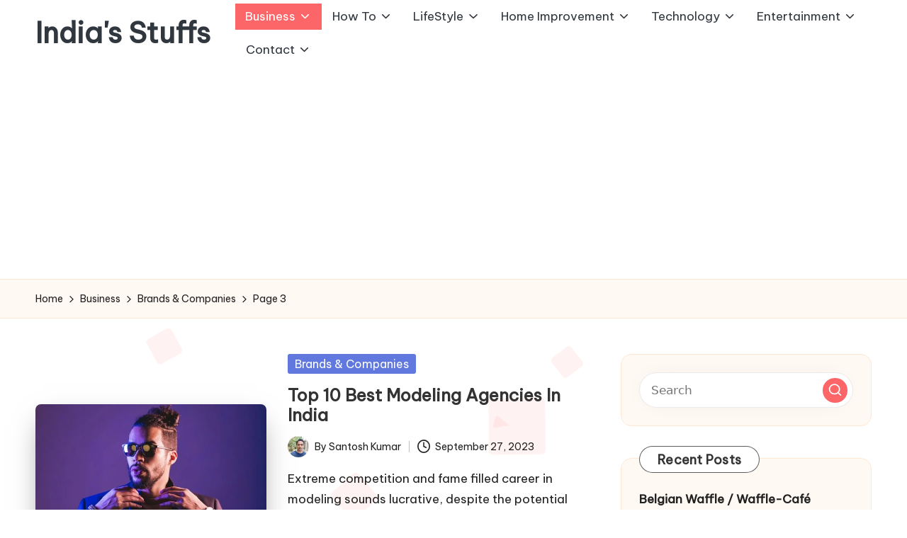

--- FILE ---
content_type: text/html; charset=UTF-8
request_url: https://www.indiasstuffs.com/business/brands/page/3/
body_size: 18630
content:

<!DOCTYPE html>
<html lang="en-US" itemscope itemtype="http://schema.org/Article" >
<head>
	<meta charset="UTF-8">
	<link rel="profile" href="https://gmpg.org/xfn/11">
	<meta name='robots' content='index, follow, max-image-preview:large, max-snippet:-1, max-video-preview:-1' />
<meta name="viewport" content="width=device-width, initial-scale=1">
	<!-- This site is optimized with the Yoast SEO plugin v26.8 - https://yoast.com/product/yoast-seo-wordpress/ -->
	<title>Brands &amp; Companies Articles List - Page 3 of 6 - India&#039;s Stuffs</title>
	<link rel="canonical" href="https://www.indiasstuffs.com/business/brands/page/3/" />
	<link rel="prev" href="https://www.indiasstuffs.com/business/brands/page/2/" />
	<link rel="next" href="https://www.indiasstuffs.com/business/brands/page/4/" />
	<meta property="og:locale" content="en_US" />
	<meta property="og:type" content="article" />
	<meta property="og:title" content="Brands &amp; Companies Articles List - Page 3 of 6 - India&#039;s Stuffs" />
	<meta property="og:url" content="https://www.indiasstuffs.com/business/brands/" />
	<meta property="og:site_name" content="India&#039;s Stuffs" />
	<meta name="twitter:card" content="summary_large_image" />
	<script type="application/ld+json" class="yoast-schema-graph">{"@context":"https://schema.org","@graph":[{"@type":"CollectionPage","@id":"https://www.indiasstuffs.com/business/brands/","url":"https://www.indiasstuffs.com/business/brands/page/3/","name":"Brands &amp; Companies Articles List - Page 3 of 6 - India&#039;s Stuffs","isPartOf":{"@id":"https://www.indiasstuffs.com/#website"},"primaryImageOfPage":{"@id":"https://www.indiasstuffs.com/business/brands/page/3/#primaryimage"},"image":{"@id":"https://www.indiasstuffs.com/business/brands/page/3/#primaryimage"},"thumbnailUrl":"https://www.indiasstuffs.com/wp-content/uploads/2023/09/Modeling-agency.jpg","breadcrumb":{"@id":"https://www.indiasstuffs.com/business/brands/page/3/#breadcrumb"},"inLanguage":"en-US"},{"@type":"ImageObject","inLanguage":"en-US","@id":"https://www.indiasstuffs.com/business/brands/page/3/#primaryimage","url":"https://www.indiasstuffs.com/wp-content/uploads/2023/09/Modeling-agency.jpg","contentUrl":"https://www.indiasstuffs.com/wp-content/uploads/2023/09/Modeling-agency.jpg","width":640,"height":360,"caption":"Modeling agency"},{"@type":"BreadcrumbList","@id":"https://www.indiasstuffs.com/business/brands/page/3/#breadcrumb","itemListElement":[{"@type":"ListItem","position":1,"name":"Home","item":"https://www.indiasstuffs.com/"},{"@type":"ListItem","position":2,"name":"Business","item":"https://www.indiasstuffs.com/business/"},{"@type":"ListItem","position":3,"name":"Brands &amp; Companies"}]},{"@type":"WebSite","@id":"https://www.indiasstuffs.com/#website","url":"https://www.indiasstuffs.com/","name":"India&#039;s Stuffs","description":"","publisher":{"@id":"https://www.indiasstuffs.com/#/schema/person/e5b5a4e858c24dba7908fcc3f5c6b24e"},"potentialAction":[{"@type":"SearchAction","target":{"@type":"EntryPoint","urlTemplate":"https://www.indiasstuffs.com/?s={search_term_string}"},"query-input":{"@type":"PropertyValueSpecification","valueRequired":true,"valueName":"search_term_string"}}],"inLanguage":"en-US"},{"@type":["Person","Organization"],"@id":"https://www.indiasstuffs.com/#/schema/person/e5b5a4e858c24dba7908fcc3f5c6b24e","name":"Santosh Kumar","image":{"@type":"ImageObject","inLanguage":"en-US","@id":"https://www.indiasstuffs.com/#/schema/person/image/","url":"https://secure.gravatar.com/avatar/0de2b45bb868b396566eac8fd5d059b532f8f52eca7fdb76f7d6a8a9f6635671?s=96&d=mm&r=g","contentUrl":"https://secure.gravatar.com/avatar/0de2b45bb868b396566eac8fd5d059b532f8f52eca7fdb76f7d6a8a9f6635671?s=96&d=mm&r=g","caption":"Santosh Kumar"},"logo":{"@id":"https://www.indiasstuffs.com/#/schema/person/image/"},"description":"Santosh Kumar, the author behind IndiasStuffs.com, is passionate about sharing valuable insights on a variety of topics, including lifestyle, technology, and Indian culture."}]}</script>
	<!-- / Yoast SEO plugin. -->


<link rel='dns-prefetch' href='//fonts.googleapis.com' />
<link rel="alternate" type="application/rss+xml" title="India&#039;s Stuffs &raquo; Feed" href="https://www.indiasstuffs.com/feed/" />
<link rel="alternate" type="application/rss+xml" title="India&#039;s Stuffs &raquo; Comments Feed" href="https://www.indiasstuffs.com/comments/feed/" />
<link rel="alternate" type="application/rss+xml" title="India&#039;s Stuffs &raquo; Brands &amp; Companies Category Feed" href="https://www.indiasstuffs.com/business/brands/feed/" />
<style id='wp-img-auto-sizes-contain-inline-css'>
img:is([sizes=auto i],[sizes^="auto," i]){contain-intrinsic-size:3000px 1500px}
/*# sourceURL=wp-img-auto-sizes-contain-inline-css */
</style>

<style id='wp-emoji-styles-inline-css'>

	img.wp-smiley, img.emoji {
		display: inline !important;
		border: none !important;
		box-shadow: none !important;
		height: 1em !important;
		width: 1em !important;
		margin: 0 0.07em !important;
		vertical-align: -0.1em !important;
		background: none !important;
		padding: 0 !important;
	}
/*# sourceURL=wp-emoji-styles-inline-css */
</style>
<link rel='stylesheet' id='toc-screen-css' href='https://www.indiasstuffs.com/wp-content/plugins/table-of-contents-plus/screen.min.css?ver=2411.1' media='all' />
<link rel='stylesheet' id='parent-style-css' href='https://www.indiasstuffs.com/wp-content/themes/bloglo/style.css?ver=6.9' media='all' />
<link rel='stylesheet' id='child-style-css' href='https://www.indiasstuffs.com/wp-content/themes/blogmate/style.css?ver=6.9' media='all' />
<link rel='stylesheet' id='FontAwesome-css' href='https://www.indiasstuffs.com/wp-content/themes/bloglo/assets/css/all.min.css?ver=5.15.4' media='all' />
<link rel='stylesheet' id='bloglo-styles-css' href='https://www.indiasstuffs.com/wp-content/themes/bloglo/assets/css/style.min.css?ver=1.1.23' media='all' />
<link rel='stylesheet' id='bloglo-google-fonts-css' href='//fonts.googleapis.com/css?family=Be+Vietnam+Pro%3A400%7CPlayfair+Display%3A400%2C400i%7CPlus+Jakarta+Sans%3A500&#038;display=swap&#038;subsets=latin&#038;ver=1.1.23' media='' />
<link rel='stylesheet' id='bloglo-dynamic-styles-css' href='https://www.indiasstuffs.com/wp-content/uploads/bloglo/dynamic-styles.css?ver=1768049305' media='all' />
<link rel='stylesheet' id='aawp-css' href='https://www.indiasstuffs.com/wp-content/plugins/aawp/assets/dist/css/main.css?ver=3.17.3' media='all' />
<link rel='stylesheet' id='forget-about-shortcode-buttons-css' href='https://www.indiasstuffs.com/wp-content/plugins/forget-about-shortcode-buttons/public/css/button-styles.css?ver=2.1.3' media='all' />
<script src="https://www.indiasstuffs.com/wp-includes/js/jquery/jquery.min.js?ver=3.7.1" id="jquery-core-js"></script>
<script src="https://www.indiasstuffs.com/wp-includes/js/jquery/jquery-migrate.min.js?ver=3.4.1" id="jquery-migrate-js"></script>
<script id="jquery-js-after">
jQuery(document).ready(function() {
	jQuery(".48e1fea158534ae26700e1ccf3453dbe").click(function() {
		jQuery.post(
			"https://www.indiasstuffs.com/wp-admin/admin-ajax.php", {
				"action": "quick_adsense_onpost_ad_click",
				"quick_adsense_onpost_ad_index": jQuery(this).attr("data-index"),
				"quick_adsense_nonce": "64766f7c11",
			}, function(response) { }
		);
	});
});

//# sourceURL=jquery-js-after
</script>
<link rel="https://api.w.org/" href="https://www.indiasstuffs.com/wp-json/" /><link rel="alternate" title="JSON" type="application/json" href="https://www.indiasstuffs.com/wp-json/wp/v2/categories/7" /><link rel="EditURI" type="application/rsd+xml" title="RSD" href="https://www.indiasstuffs.com/xmlrpc.php?rsd" />
<meta name="generator" content="WordPress 6.9" />
<style type="text/css">.aawp .aawp-tb__row--highlight{background-color:#256aaf;}.aawp .aawp-tb__row--highlight{color:#256aaf;}.aawp .aawp-tb__row--highlight a{color:#256aaf;}</style><meta name="theme-color" content="#FC6668"><style type="text/css">.saboxplugin-wrap{-webkit-box-sizing:border-box;-moz-box-sizing:border-box;-ms-box-sizing:border-box;box-sizing:border-box;border:1px solid #eee;width:100%;clear:both;display:block;overflow:hidden;word-wrap:break-word;position:relative}.saboxplugin-wrap .saboxplugin-gravatar{float:left;padding:0 20px 20px 20px}.saboxplugin-wrap .saboxplugin-gravatar img{max-width:100px;height:auto;border-radius:0;}.saboxplugin-wrap .saboxplugin-authorname{font-size:18px;line-height:1;margin:20px 0 0 20px;display:block}.saboxplugin-wrap .saboxplugin-authorname a{text-decoration:none}.saboxplugin-wrap .saboxplugin-authorname a:focus{outline:0}.saboxplugin-wrap .saboxplugin-desc{display:block;margin:5px 20px}.saboxplugin-wrap .saboxplugin-desc a{text-decoration:underline}.saboxplugin-wrap .saboxplugin-desc p{margin:5px 0 12px}.saboxplugin-wrap .saboxplugin-web{margin:0 20px 15px;text-align:left}.saboxplugin-wrap .sab-web-position{text-align:right}.saboxplugin-wrap .saboxplugin-web a{color:#ccc;text-decoration:none}.saboxplugin-wrap .saboxplugin-socials{position:relative;display:block;background:#fcfcfc;padding:5px;border-top:1px solid #eee}.saboxplugin-wrap .saboxplugin-socials a svg{width:20px;height:20px}.saboxplugin-wrap .saboxplugin-socials a svg .st2{fill:#fff; transform-origin:center center;}.saboxplugin-wrap .saboxplugin-socials a svg .st1{fill:rgba(0,0,0,.3)}.saboxplugin-wrap .saboxplugin-socials a:hover{opacity:.8;-webkit-transition:opacity .4s;-moz-transition:opacity .4s;-o-transition:opacity .4s;transition:opacity .4s;box-shadow:none!important;-webkit-box-shadow:none!important}.saboxplugin-wrap .saboxplugin-socials .saboxplugin-icon-color{box-shadow:none;padding:0;border:0;-webkit-transition:opacity .4s;-moz-transition:opacity .4s;-o-transition:opacity .4s;transition:opacity .4s;display:inline-block;color:#fff;font-size:0;text-decoration:inherit;margin:5px;-webkit-border-radius:0;-moz-border-radius:0;-ms-border-radius:0;-o-border-radius:0;border-radius:0;overflow:hidden}.saboxplugin-wrap .saboxplugin-socials .saboxplugin-icon-grey{text-decoration:inherit;box-shadow:none;position:relative;display:-moz-inline-stack;display:inline-block;vertical-align:middle;zoom:1;margin:10px 5px;color:#444;fill:#444}.clearfix:after,.clearfix:before{content:' ';display:table;line-height:0;clear:both}.ie7 .clearfix{zoom:1}.saboxplugin-socials.sabox-colored .saboxplugin-icon-color .sab-twitch{border-color:#38245c}.saboxplugin-socials.sabox-colored .saboxplugin-icon-color .sab-behance{border-color:#003eb0}.saboxplugin-socials.sabox-colored .saboxplugin-icon-color .sab-deviantart{border-color:#036824}.saboxplugin-socials.sabox-colored .saboxplugin-icon-color .sab-digg{border-color:#00327c}.saboxplugin-socials.sabox-colored .saboxplugin-icon-color .sab-dribbble{border-color:#ba1655}.saboxplugin-socials.sabox-colored .saboxplugin-icon-color .sab-facebook{border-color:#1e2e4f}.saboxplugin-socials.sabox-colored .saboxplugin-icon-color .sab-flickr{border-color:#003576}.saboxplugin-socials.sabox-colored .saboxplugin-icon-color .sab-github{border-color:#264874}.saboxplugin-socials.sabox-colored .saboxplugin-icon-color .sab-google{border-color:#0b51c5}.saboxplugin-socials.sabox-colored .saboxplugin-icon-color .sab-html5{border-color:#902e13}.saboxplugin-socials.sabox-colored .saboxplugin-icon-color .sab-instagram{border-color:#1630aa}.saboxplugin-socials.sabox-colored .saboxplugin-icon-color .sab-linkedin{border-color:#00344f}.saboxplugin-socials.sabox-colored .saboxplugin-icon-color .sab-pinterest{border-color:#5b040e}.saboxplugin-socials.sabox-colored .saboxplugin-icon-color .sab-reddit{border-color:#992900}.saboxplugin-socials.sabox-colored .saboxplugin-icon-color .sab-rss{border-color:#a43b0a}.saboxplugin-socials.sabox-colored .saboxplugin-icon-color .sab-sharethis{border-color:#5d8420}.saboxplugin-socials.sabox-colored .saboxplugin-icon-color .sab-soundcloud{border-color:#995200}.saboxplugin-socials.sabox-colored .saboxplugin-icon-color .sab-spotify{border-color:#0f612c}.saboxplugin-socials.sabox-colored .saboxplugin-icon-color .sab-stackoverflow{border-color:#a95009}.saboxplugin-socials.sabox-colored .saboxplugin-icon-color .sab-steam{border-color:#006388}.saboxplugin-socials.sabox-colored .saboxplugin-icon-color .sab-user_email{border-color:#b84e05}.saboxplugin-socials.sabox-colored .saboxplugin-icon-color .sab-tumblr{border-color:#10151b}.saboxplugin-socials.sabox-colored .saboxplugin-icon-color .sab-twitter{border-color:#0967a0}.saboxplugin-socials.sabox-colored .saboxplugin-icon-color .sab-vimeo{border-color:#0d7091}.saboxplugin-socials.sabox-colored .saboxplugin-icon-color .sab-windows{border-color:#003f71}.saboxplugin-socials.sabox-colored .saboxplugin-icon-color .sab-whatsapp{border-color:#003f71}.saboxplugin-socials.sabox-colored .saboxplugin-icon-color .sab-wordpress{border-color:#0f3647}.saboxplugin-socials.sabox-colored .saboxplugin-icon-color .sab-yahoo{border-color:#14002d}.saboxplugin-socials.sabox-colored .saboxplugin-icon-color .sab-youtube{border-color:#900}.saboxplugin-socials.sabox-colored .saboxplugin-icon-color .sab-xing{border-color:#000202}.saboxplugin-socials.sabox-colored .saboxplugin-icon-color .sab-mixcloud{border-color:#2475a0}.saboxplugin-socials.sabox-colored .saboxplugin-icon-color .sab-vk{border-color:#243549}.saboxplugin-socials.sabox-colored .saboxplugin-icon-color .sab-medium{border-color:#00452c}.saboxplugin-socials.sabox-colored .saboxplugin-icon-color .sab-quora{border-color:#420e00}.saboxplugin-socials.sabox-colored .saboxplugin-icon-color .sab-meetup{border-color:#9b181c}.saboxplugin-socials.sabox-colored .saboxplugin-icon-color .sab-goodreads{border-color:#000}.saboxplugin-socials.sabox-colored .saboxplugin-icon-color .sab-snapchat{border-color:#999700}.saboxplugin-socials.sabox-colored .saboxplugin-icon-color .sab-500px{border-color:#00557f}.saboxplugin-socials.sabox-colored .saboxplugin-icon-color .sab-mastodont{border-color:#185886}.sabox-plus-item{margin-bottom:20px}@media screen and (max-width:480px){.saboxplugin-wrap{text-align:center}.saboxplugin-wrap .saboxplugin-gravatar{float:none;padding:20px 0;text-align:center;margin:0 auto;display:block}.saboxplugin-wrap .saboxplugin-gravatar img{float:none;display:inline-block;display:-moz-inline-stack;vertical-align:middle;zoom:1}.saboxplugin-wrap .saboxplugin-desc{margin:0 10px 20px;text-align:center}.saboxplugin-wrap .saboxplugin-authorname{text-align:center;margin:10px 0 20px}}body .saboxplugin-authorname a,body .saboxplugin-authorname a:hover{box-shadow:none;-webkit-box-shadow:none}a.sab-profile-edit{font-size:16px!important;line-height:1!important}.sab-edit-settings a,a.sab-profile-edit{color:#0073aa!important;box-shadow:none!important;-webkit-box-shadow:none!important}.sab-edit-settings{margin-right:15px;position:absolute;right:0;z-index:2;bottom:10px;line-height:20px}.sab-edit-settings i{margin-left:5px}.saboxplugin-socials{line-height:1!important}.rtl .saboxplugin-wrap .saboxplugin-gravatar{float:right}.rtl .saboxplugin-wrap .saboxplugin-authorname{display:flex;align-items:center}.rtl .saboxplugin-wrap .saboxplugin-authorname .sab-profile-edit{margin-right:10px}.rtl .sab-edit-settings{right:auto;left:0}img.sab-custom-avatar{max-width:75px;}.saboxplugin-wrap {margin-top:0px; margin-bottom:0px; padding: 0px 0px }.saboxplugin-wrap .saboxplugin-authorname {font-size:18px; line-height:25px;}.saboxplugin-wrap .saboxplugin-desc p, .saboxplugin-wrap .saboxplugin-desc {font-size:14px !important; line-height:21px !important;}.saboxplugin-wrap .saboxplugin-web {font-size:14px;}.saboxplugin-wrap .saboxplugin-socials a svg {width:18px;height:18px;}</style><link rel="icon" href="https://www.indiasstuffs.com/wp-content/uploads/2021/12/IndiasStuffs-48x48.png" sizes="32x32" />
<link rel="icon" href="https://www.indiasstuffs.com/wp-content/uploads/2021/12/IndiasStuffs-300x300.png" sizes="192x192" />
<link rel="apple-touch-icon" href="https://www.indiasstuffs.com/wp-content/uploads/2021/12/IndiasStuffs-300x300.png" />
<meta name="msapplication-TileImage" content="https://www.indiasstuffs.com/wp-content/uploads/2021/12/IndiasStuffs-300x300.png" />
</head>

<body data-rsssl=1 class="archive paged category category-brands category-7 wp-embed-responsive paged-3 category-paged-3 wp-theme-bloglo wp-child-theme-blogmate aawp-custom bloglo-layout__fw-contained bloglo-header-layout-2 bloglo-menu-animation-squarebox bloglo-header__separators-none bloglo-blog-horizontal bloglo-page-title-align-left bloglo-has-sidebar bloglo-sticky-sidebar bloglo-sidebar-style-3 bloglo-sidebar-position__right-sidebar bloglo-sidebar-r__after-content entry-media-hover-style-1 bloglo-copyright-layout-1 is-section-heading-init-s2 is-footer-heading-init-s1 bloglo-input-supported validate-comment-form bloglo-menu-accessibility">


<div id="page" class="hfeed site">
	<a class="skip-link screen-reader-text" href="#main">Skip to content</a>

	
	
	<header id="masthead" class="site-header" role="banner" itemtype="https://schema.org/WPHeader" itemscope="itemscope">
		<div id="bloglo-header" >
		<div id="bloglo-header-inner">
		
<div class="bloglo-container bloglo-header-container">

	
<div class="bloglo-logo bloglo-header-element" itemtype="https://schema.org/Organization" itemscope="itemscope">
	<div class="logo-inner"><span class="site-title" itemprop="name">
					<a href="https://www.indiasstuffs.com/" rel="home" itemprop="url">
						India&#039;s Stuffs
					</a>
				</span></div></div><!-- END .bloglo-logo -->

	<span class="bloglo-header-element bloglo-mobile-nav">
				<button class="bloglo-hamburger hamburger--spin bloglo-hamburger-bloglo-primary-nav" aria-label="Menu" aria-controls="bloglo-primary-nav" type="button">

			
			<span class="hamburger-box">
				<span class="hamburger-inner"></span>
			</span>

		</button>
				
<nav class="site-navigation main-navigation bloglo-primary-nav bloglo-nav bloglo-header-element" role="navigation" itemtype="https://schema.org/SiteNavigationElement" itemscope="itemscope" aria-label="Site Navigation">

<ul id="bloglo-primary-nav" class="menu"><li id="menu-item-11732" class="menu-item menu-item-type-taxonomy menu-item-object-category current-category-ancestor current-menu-ancestor current-menu-parent current-category-parent menu-item-has-children menu-item-11732"><a href="https://www.indiasstuffs.com/business/"><span>Business</span><svg class="bloglo-icon" xmlns="http://www.w3.org/2000/svg" width="32" height="32" viewBox="0 0 32 32"><path d="M24.958 10.483a1.29 1.29 0 00-1.868 0l-7.074 7.074-7.074-7.074c-.534-.534-1.335-.534-1.868 0s-.534 1.335 0 1.868l8.008 8.008c.267.267.667.4.934.4s.667-.133.934-.4l8.008-8.008a1.29 1.29 0 000-1.868z" /></svg></a><button type="button" class="bloglo-mobile-toggen"><svg class="bloglo-icon" xmlns="http://www.w3.org/2000/svg" width="32" height="32" viewBox="0 0 32 32"><path d="M24.958 10.483a1.29 1.29 0 00-1.868 0l-7.074 7.074-7.074-7.074c-.534-.534-1.335-.534-1.868 0s-.534 1.335 0 1.868l8.008 8.008c.267.267.667.4.934.4s.667-.133.934-.4l8.008-8.008a1.29 1.29 0 000-1.868z" /></svg></button>
<ul class="sub-menu">
	<li id="menu-item-11733" class="menu-item menu-item-type-taxonomy menu-item-object-category current-menu-item menu-item-11733"><a href="https://www.indiasstuffs.com/business/brands/" aria-current="page"><span>Brands &amp; Companies</span></a></li>
	<li id="menu-item-11734" class="menu-item menu-item-type-taxonomy menu-item-object-category menu-item-11734"><a href="https://www.indiasstuffs.com/business/finance/"><span>Finance</span></a></li>
	<li id="menu-item-11735" class="menu-item menu-item-type-taxonomy menu-item-object-category menu-item-11735"><a href="https://www.indiasstuffs.com/business/law/"><span>Law</span></a></li>
</ul>
</li>
<li id="menu-item-11736" class="menu-item menu-item-type-taxonomy menu-item-object-category menu-item-has-children menu-item-11736"><a href="https://www.indiasstuffs.com/how-to/"><span>How To</span><svg class="bloglo-icon" xmlns="http://www.w3.org/2000/svg" width="32" height="32" viewBox="0 0 32 32"><path d="M24.958 10.483a1.29 1.29 0 00-1.868 0l-7.074 7.074-7.074-7.074c-.534-.534-1.335-.534-1.868 0s-.534 1.335 0 1.868l8.008 8.008c.267.267.667.4.934.4s.667-.133.934-.4l8.008-8.008a1.29 1.29 0 000-1.868z" /></svg></a><button type="button" class="bloglo-mobile-toggen"><svg class="bloglo-icon" xmlns="http://www.w3.org/2000/svg" width="32" height="32" viewBox="0 0 32 32"><path d="M24.958 10.483a1.29 1.29 0 00-1.868 0l-7.074 7.074-7.074-7.074c-.534-.534-1.335-.534-1.868 0s-.534 1.335 0 1.868l8.008 8.008c.267.267.667.4.934.4s.667-.133.934-.4l8.008-8.008a1.29 1.29 0 000-1.868z" /></svg></button>
<ul class="sub-menu">
	<li id="menu-item-11737" class="menu-item menu-item-type-taxonomy menu-item-object-category menu-item-11737"><a href="https://www.indiasstuffs.com/how-to/facts/"><span>Facts</span></a></li>
	<li id="menu-item-11738" class="menu-item menu-item-type-taxonomy menu-item-object-category menu-item-11738"><a href="https://www.indiasstuffs.com/how-to/information/"><span>Information</span></a></li>
	<li id="menu-item-11739" class="menu-item menu-item-type-taxonomy menu-item-object-category menu-item-11739"><a href="https://www.indiasstuffs.com/how-to/tutorials/"><span>Tutorials</span></a></li>
	<li id="menu-item-11762" class="menu-item menu-item-type-taxonomy menu-item-object-category menu-item-11762"><a href="https://www.indiasstuffs.com/education/"><span>Education</span></a></li>
</ul>
</li>
<li id="menu-item-11740" class="menu-item menu-item-type-taxonomy menu-item-object-category menu-item-has-children menu-item-11740"><a href="https://www.indiasstuffs.com/lifestyle/"><span>LifeStyle</span><svg class="bloglo-icon" xmlns="http://www.w3.org/2000/svg" width="32" height="32" viewBox="0 0 32 32"><path d="M24.958 10.483a1.29 1.29 0 00-1.868 0l-7.074 7.074-7.074-7.074c-.534-.534-1.335-.534-1.868 0s-.534 1.335 0 1.868l8.008 8.008c.267.267.667.4.934.4s.667-.133.934-.4l8.008-8.008a1.29 1.29 0 000-1.868z" /></svg></a><button type="button" class="bloglo-mobile-toggen"><svg class="bloglo-icon" xmlns="http://www.w3.org/2000/svg" width="32" height="32" viewBox="0 0 32 32"><path d="M24.958 10.483a1.29 1.29 0 00-1.868 0l-7.074 7.074-7.074-7.074c-.534-.534-1.335-.534-1.868 0s-.534 1.335 0 1.868l8.008 8.008c.267.267.667.4.934.4s.667-.133.934-.4l8.008-8.008a1.29 1.29 0 000-1.868z" /></svg></button>
<ul class="sub-menu">
	<li id="menu-item-11728" class="menu-item menu-item-type-taxonomy menu-item-object-category menu-item-has-children menu-item-11728"><a href="https://www.indiasstuffs.com/health/"><span>Health</span><svg class="bloglo-icon" xmlns="http://www.w3.org/2000/svg" width="32" height="32" viewBox="0 0 32 32"><path d="M24.958 10.483a1.29 1.29 0 00-1.868 0l-7.074 7.074-7.074-7.074c-.534-.534-1.335-.534-1.868 0s-.534 1.335 0 1.868l8.008 8.008c.267.267.667.4.934.4s.667-.133.934-.4l8.008-8.008a1.29 1.29 0 000-1.868z" /></svg></a><button type="button" class="bloglo-mobile-toggen"><svg class="bloglo-icon" xmlns="http://www.w3.org/2000/svg" width="32" height="32" viewBox="0 0 32 32"><path d="M24.958 10.483a1.29 1.29 0 00-1.868 0l-7.074 7.074-7.074-7.074c-.534-.534-1.335-.534-1.868 0s-.534 1.335 0 1.868l8.008 8.008c.267.267.667.4.934.4s.667-.133.934-.4l8.008-8.008a1.29 1.29 0 000-1.868z" /></svg></button>
	<ul class="sub-menu">
		<li id="menu-item-11729" class="menu-item menu-item-type-taxonomy menu-item-object-category menu-item-11729"><a href="https://www.indiasstuffs.com/health/beauty-personal-care/"><span>Beauty &amp; Personal Care</span></a></li>
		<li id="menu-item-11730" class="menu-item menu-item-type-taxonomy menu-item-object-category menu-item-11730"><a href="https://www.indiasstuffs.com/health/diet-nutrition/"><span>Diet &amp; Nutrition</span></a></li>
		<li id="menu-item-11731" class="menu-item menu-item-type-taxonomy menu-item-object-category menu-item-11731"><a href="https://www.indiasstuffs.com/health/fitness-equipments/"><span>Fitness Equipments</span></a></li>
	</ul>
</li>
	<li id="menu-item-11741" class="menu-item menu-item-type-taxonomy menu-item-object-category menu-item-11741"><a href="https://www.indiasstuffs.com/lifestyle/baby/"><span>Baby</span></a></li>
	<li id="menu-item-11742" class="menu-item menu-item-type-taxonomy menu-item-object-category menu-item-11742"><a href="https://www.indiasstuffs.com/lifestyle/clothes/"><span>Clothes</span></a></li>
	<li id="menu-item-11743" class="menu-item menu-item-type-taxonomy menu-item-object-category menu-item-11743"><a href="https://www.indiasstuffs.com/lifestyle/foods-beverages/"><span>Foods &amp; Beverages</span></a></li>
	<li id="menu-item-11744" class="menu-item menu-item-type-taxonomy menu-item-object-category menu-item-11744"><a href="https://www.indiasstuffs.com/lifestyle/gifts/"><span>Gifts</span></a></li>
	<li id="menu-item-11745" class="menu-item menu-item-type-taxonomy menu-item-object-category menu-item-11745"><a href="https://www.indiasstuffs.com/lifestyle/luggage-bags/"><span>Luggage &amp; Bags</span></a></li>
	<li id="menu-item-11746" class="menu-item menu-item-type-taxonomy menu-item-object-category menu-item-11746"><a href="https://www.indiasstuffs.com/lifestyle/pet/"><span>Pet</span></a></li>
	<li id="menu-item-11748" class="menu-item menu-item-type-taxonomy menu-item-object-category menu-item-11748"><a href="https://www.indiasstuffs.com/lifestyle/watches/"><span>Watches</span></a></li>
	<li id="menu-item-11747" class="menu-item menu-item-type-taxonomy menu-item-object-category menu-item-11747"><a href="https://www.indiasstuffs.com/lifestyle/travel/"><span>Travel</span></a></li>
</ul>
</li>
<li id="menu-item-11749" class="menu-item menu-item-type-taxonomy menu-item-object-category menu-item-has-children menu-item-11749"><a href="https://www.indiasstuffs.com/home-improvement/"><span>Home Improvement</span><svg class="bloglo-icon" xmlns="http://www.w3.org/2000/svg" width="32" height="32" viewBox="0 0 32 32"><path d="M24.958 10.483a1.29 1.29 0 00-1.868 0l-7.074 7.074-7.074-7.074c-.534-.534-1.335-.534-1.868 0s-.534 1.335 0 1.868l8.008 8.008c.267.267.667.4.934.4s.667-.133.934-.4l8.008-8.008a1.29 1.29 0 000-1.868z" /></svg></a><button type="button" class="bloglo-mobile-toggen"><svg class="bloglo-icon" xmlns="http://www.w3.org/2000/svg" width="32" height="32" viewBox="0 0 32 32"><path d="M24.958 10.483a1.29 1.29 0 00-1.868 0l-7.074 7.074-7.074-7.074c-.534-.534-1.335-.534-1.868 0s-.534 1.335 0 1.868l8.008 8.008c.267.267.667.4.934.4s.667-.133.934-.4l8.008-8.008a1.29 1.29 0 000-1.868z" /></svg></button>
<ul class="sub-menu">
	<li id="menu-item-11750" class="menu-item menu-item-type-taxonomy menu-item-object-category menu-item-11750"><a href="https://www.indiasstuffs.com/home-improvement/cleaning/"><span>Cleaning</span></a></li>
	<li id="menu-item-11751" class="menu-item menu-item-type-taxonomy menu-item-object-category menu-item-11751"><a href="https://www.indiasstuffs.com/home-improvement/gardening/"><span>Gardening</span></a></li>
	<li id="menu-item-11752" class="menu-item menu-item-type-taxonomy menu-item-object-category menu-item-11752"><a href="https://www.indiasstuffs.com/home-improvement/electronics/"><span>Home Electronics</span></a></li>
	<li id="menu-item-11753" class="menu-item menu-item-type-taxonomy menu-item-object-category menu-item-11753"><a href="https://www.indiasstuffs.com/home-improvement/tools/"><span>Tools</span></a></li>
	<li id="menu-item-11763" class="menu-item menu-item-type-taxonomy menu-item-object-category menu-item-11763"><a href="https://www.indiasstuffs.com/kitchen/"><span>Kitchen</span></a></li>
</ul>
</li>
<li id="menu-item-11754" class="menu-item menu-item-type-taxonomy menu-item-object-category menu-item-has-children menu-item-11754"><a href="https://www.indiasstuffs.com/technology/"><span>Technology</span><svg class="bloglo-icon" xmlns="http://www.w3.org/2000/svg" width="32" height="32" viewBox="0 0 32 32"><path d="M24.958 10.483a1.29 1.29 0 00-1.868 0l-7.074 7.074-7.074-7.074c-.534-.534-1.335-.534-1.868 0s-.534 1.335 0 1.868l8.008 8.008c.267.267.667.4.934.4s.667-.133.934-.4l8.008-8.008a1.29 1.29 0 000-1.868z" /></svg></a><button type="button" class="bloglo-mobile-toggen"><svg class="bloglo-icon" xmlns="http://www.w3.org/2000/svg" width="32" height="32" viewBox="0 0 32 32"><path d="M24.958 10.483a1.29 1.29 0 00-1.868 0l-7.074 7.074-7.074-7.074c-.534-.534-1.335-.534-1.868 0s-.534 1.335 0 1.868l8.008 8.008c.267.267.667.4.934.4s.667-.133.934-.4l8.008-8.008a1.29 1.29 0 000-1.868z" /></svg></button>
<ul class="sub-menu">
	<li id="menu-item-11755" class="menu-item menu-item-type-taxonomy menu-item-object-category menu-item-11755"><a href="https://www.indiasstuffs.com/technology/gadgets/"><span>Gadgets</span></a></li>
	<li id="menu-item-11756" class="menu-item menu-item-type-taxonomy menu-item-object-category menu-item-11756"><a href="https://www.indiasstuffs.com/technology/mobiles/"><span>Mobiles</span></a></li>
	<li id="menu-item-11761" class="menu-item menu-item-type-taxonomy menu-item-object-category menu-item-11761"><a href="https://www.indiasstuffs.com/automotive/"><span>Automotive</span></a></li>
</ul>
</li>
<li id="menu-item-11757" class="menu-item menu-item-type-taxonomy menu-item-object-category menu-item-has-children menu-item-11757"><a href="https://www.indiasstuffs.com/entertainment/"><span>Entertainment</span><svg class="bloglo-icon" xmlns="http://www.w3.org/2000/svg" width="32" height="32" viewBox="0 0 32 32"><path d="M24.958 10.483a1.29 1.29 0 00-1.868 0l-7.074 7.074-7.074-7.074c-.534-.534-1.335-.534-1.868 0s-.534 1.335 0 1.868l8.008 8.008c.267.267.667.4.934.4s.667-.133.934-.4l8.008-8.008a1.29 1.29 0 000-1.868z" /></svg></a><button type="button" class="bloglo-mobile-toggen"><svg class="bloglo-icon" xmlns="http://www.w3.org/2000/svg" width="32" height="32" viewBox="0 0 32 32"><path d="M24.958 10.483a1.29 1.29 0 00-1.868 0l-7.074 7.074-7.074-7.074c-.534-.534-1.335-.534-1.868 0s-.534 1.335 0 1.868l8.008 8.008c.267.267.667.4.934.4s.667-.133.934-.4l8.008-8.008a1.29 1.29 0 000-1.868z" /></svg></button>
<ul class="sub-menu">
	<li id="menu-item-11758" class="menu-item menu-item-type-taxonomy menu-item-object-category menu-item-11758"><a href="https://www.indiasstuffs.com/entertainment/wiki/"><span>Wiki</span></a></li>
	<li id="menu-item-11759" class="menu-item menu-item-type-taxonomy menu-item-object-category menu-item-11759"><a href="https://www.indiasstuffs.com/sports/"><span>Sports</span></a></li>
	<li id="menu-item-11760" class="menu-item menu-item-type-taxonomy menu-item-object-category menu-item-11760"><a href="https://www.indiasstuffs.com/sports/toys/"><span>Toys</span></a></li>
</ul>
</li>
<li id="menu-item-12027" class="menu-item menu-item-type-post_type menu-item-object-page menu-item-has-children menu-item-12027"><a href="https://www.indiasstuffs.com/contact-us/"><span>Contact</span><svg class="bloglo-icon" xmlns="http://www.w3.org/2000/svg" width="32" height="32" viewBox="0 0 32 32"><path d="M24.958 10.483a1.29 1.29 0 00-1.868 0l-7.074 7.074-7.074-7.074c-.534-.534-1.335-.534-1.868 0s-.534 1.335 0 1.868l8.008 8.008c.267.267.667.4.934.4s.667-.133.934-.4l8.008-8.008a1.29 1.29 0 000-1.868z" /></svg></a><button type="button" class="bloglo-mobile-toggen"><svg class="bloglo-icon" xmlns="http://www.w3.org/2000/svg" width="32" height="32" viewBox="0 0 32 32"><path d="M24.958 10.483a1.29 1.29 0 00-1.868 0l-7.074 7.074-7.074-7.074c-.534-.534-1.335-.534-1.868 0s-.534 1.335 0 1.868l8.008 8.008c.267.267.667.4.934.4s.667-.133.934-.4l8.008-8.008a1.29 1.29 0 000-1.868z" /></svg></button>
<ul class="sub-menu">
	<li id="menu-item-14989" class="menu-item menu-item-type-post_type menu-item-object-page menu-item-14989"><a href="https://www.indiasstuffs.com/about-us/"><span>About Us</span></a></li>
	<li id="menu-item-14988" class="menu-item menu-item-type-post_type menu-item-object-page menu-item-14988"><a href="https://www.indiasstuffs.com/disclaimer/"><span>Disclaimer</span></a></li>
</ul>
</li>
</ul></nav><!-- END .bloglo-nav -->
	</span>

	
<nav class="site-navigation main-navigation bloglo-primary-nav bloglo-nav bloglo-header-element" role="navigation" itemtype="https://schema.org/SiteNavigationElement" itemscope="itemscope" aria-label="Site Navigation">

<ul id="bloglo-primary-nav" class="menu"><li class="menu-item menu-item-type-taxonomy menu-item-object-category current-category-ancestor current-menu-ancestor current-menu-parent current-category-parent menu-item-has-children menu-item-11732"><a href="https://www.indiasstuffs.com/business/"><span>Business</span><svg class="bloglo-icon" xmlns="http://www.w3.org/2000/svg" width="32" height="32" viewBox="0 0 32 32"><path d="M24.958 10.483a1.29 1.29 0 00-1.868 0l-7.074 7.074-7.074-7.074c-.534-.534-1.335-.534-1.868 0s-.534 1.335 0 1.868l8.008 8.008c.267.267.667.4.934.4s.667-.133.934-.4l8.008-8.008a1.29 1.29 0 000-1.868z" /></svg></a><button type="button" class="bloglo-mobile-toggen"><svg class="bloglo-icon" xmlns="http://www.w3.org/2000/svg" width="32" height="32" viewBox="0 0 32 32"><path d="M24.958 10.483a1.29 1.29 0 00-1.868 0l-7.074 7.074-7.074-7.074c-.534-.534-1.335-.534-1.868 0s-.534 1.335 0 1.868l8.008 8.008c.267.267.667.4.934.4s.667-.133.934-.4l8.008-8.008a1.29 1.29 0 000-1.868z" /></svg></button>
<ul class="sub-menu">
	<li class="menu-item menu-item-type-taxonomy menu-item-object-category current-menu-item menu-item-11733"><a href="https://www.indiasstuffs.com/business/brands/" aria-current="page"><span>Brands &amp; Companies</span></a></li>
	<li class="menu-item menu-item-type-taxonomy menu-item-object-category menu-item-11734"><a href="https://www.indiasstuffs.com/business/finance/"><span>Finance</span></a></li>
	<li class="menu-item menu-item-type-taxonomy menu-item-object-category menu-item-11735"><a href="https://www.indiasstuffs.com/business/law/"><span>Law</span></a></li>
</ul>
</li>
<li class="menu-item menu-item-type-taxonomy menu-item-object-category menu-item-has-children menu-item-11736"><a href="https://www.indiasstuffs.com/how-to/"><span>How To</span><svg class="bloglo-icon" xmlns="http://www.w3.org/2000/svg" width="32" height="32" viewBox="0 0 32 32"><path d="M24.958 10.483a1.29 1.29 0 00-1.868 0l-7.074 7.074-7.074-7.074c-.534-.534-1.335-.534-1.868 0s-.534 1.335 0 1.868l8.008 8.008c.267.267.667.4.934.4s.667-.133.934-.4l8.008-8.008a1.29 1.29 0 000-1.868z" /></svg></a><button type="button" class="bloglo-mobile-toggen"><svg class="bloglo-icon" xmlns="http://www.w3.org/2000/svg" width="32" height="32" viewBox="0 0 32 32"><path d="M24.958 10.483a1.29 1.29 0 00-1.868 0l-7.074 7.074-7.074-7.074c-.534-.534-1.335-.534-1.868 0s-.534 1.335 0 1.868l8.008 8.008c.267.267.667.4.934.4s.667-.133.934-.4l8.008-8.008a1.29 1.29 0 000-1.868z" /></svg></button>
<ul class="sub-menu">
	<li class="menu-item menu-item-type-taxonomy menu-item-object-category menu-item-11737"><a href="https://www.indiasstuffs.com/how-to/facts/"><span>Facts</span></a></li>
	<li class="menu-item menu-item-type-taxonomy menu-item-object-category menu-item-11738"><a href="https://www.indiasstuffs.com/how-to/information/"><span>Information</span></a></li>
	<li class="menu-item menu-item-type-taxonomy menu-item-object-category menu-item-11739"><a href="https://www.indiasstuffs.com/how-to/tutorials/"><span>Tutorials</span></a></li>
	<li class="menu-item menu-item-type-taxonomy menu-item-object-category menu-item-11762"><a href="https://www.indiasstuffs.com/education/"><span>Education</span></a></li>
</ul>
</li>
<li class="menu-item menu-item-type-taxonomy menu-item-object-category menu-item-has-children menu-item-11740"><a href="https://www.indiasstuffs.com/lifestyle/"><span>LifeStyle</span><svg class="bloglo-icon" xmlns="http://www.w3.org/2000/svg" width="32" height="32" viewBox="0 0 32 32"><path d="M24.958 10.483a1.29 1.29 0 00-1.868 0l-7.074 7.074-7.074-7.074c-.534-.534-1.335-.534-1.868 0s-.534 1.335 0 1.868l8.008 8.008c.267.267.667.4.934.4s.667-.133.934-.4l8.008-8.008a1.29 1.29 0 000-1.868z" /></svg></a><button type="button" class="bloglo-mobile-toggen"><svg class="bloglo-icon" xmlns="http://www.w3.org/2000/svg" width="32" height="32" viewBox="0 0 32 32"><path d="M24.958 10.483a1.29 1.29 0 00-1.868 0l-7.074 7.074-7.074-7.074c-.534-.534-1.335-.534-1.868 0s-.534 1.335 0 1.868l8.008 8.008c.267.267.667.4.934.4s.667-.133.934-.4l8.008-8.008a1.29 1.29 0 000-1.868z" /></svg></button>
<ul class="sub-menu">
	<li class="menu-item menu-item-type-taxonomy menu-item-object-category menu-item-has-children menu-item-11728"><a href="https://www.indiasstuffs.com/health/"><span>Health</span><svg class="bloglo-icon" xmlns="http://www.w3.org/2000/svg" width="32" height="32" viewBox="0 0 32 32"><path d="M24.958 10.483a1.29 1.29 0 00-1.868 0l-7.074 7.074-7.074-7.074c-.534-.534-1.335-.534-1.868 0s-.534 1.335 0 1.868l8.008 8.008c.267.267.667.4.934.4s.667-.133.934-.4l8.008-8.008a1.29 1.29 0 000-1.868z" /></svg></a><button type="button" class="bloglo-mobile-toggen"><svg class="bloglo-icon" xmlns="http://www.w3.org/2000/svg" width="32" height="32" viewBox="0 0 32 32"><path d="M24.958 10.483a1.29 1.29 0 00-1.868 0l-7.074 7.074-7.074-7.074c-.534-.534-1.335-.534-1.868 0s-.534 1.335 0 1.868l8.008 8.008c.267.267.667.4.934.4s.667-.133.934-.4l8.008-8.008a1.29 1.29 0 000-1.868z" /></svg></button>
	<ul class="sub-menu">
		<li class="menu-item menu-item-type-taxonomy menu-item-object-category menu-item-11729"><a href="https://www.indiasstuffs.com/health/beauty-personal-care/"><span>Beauty &amp; Personal Care</span></a></li>
		<li class="menu-item menu-item-type-taxonomy menu-item-object-category menu-item-11730"><a href="https://www.indiasstuffs.com/health/diet-nutrition/"><span>Diet &amp; Nutrition</span></a></li>
		<li class="menu-item menu-item-type-taxonomy menu-item-object-category menu-item-11731"><a href="https://www.indiasstuffs.com/health/fitness-equipments/"><span>Fitness Equipments</span></a></li>
	</ul>
</li>
	<li class="menu-item menu-item-type-taxonomy menu-item-object-category menu-item-11741"><a href="https://www.indiasstuffs.com/lifestyle/baby/"><span>Baby</span></a></li>
	<li class="menu-item menu-item-type-taxonomy menu-item-object-category menu-item-11742"><a href="https://www.indiasstuffs.com/lifestyle/clothes/"><span>Clothes</span></a></li>
	<li class="menu-item menu-item-type-taxonomy menu-item-object-category menu-item-11743"><a href="https://www.indiasstuffs.com/lifestyle/foods-beverages/"><span>Foods &amp; Beverages</span></a></li>
	<li class="menu-item menu-item-type-taxonomy menu-item-object-category menu-item-11744"><a href="https://www.indiasstuffs.com/lifestyle/gifts/"><span>Gifts</span></a></li>
	<li class="menu-item menu-item-type-taxonomy menu-item-object-category menu-item-11745"><a href="https://www.indiasstuffs.com/lifestyle/luggage-bags/"><span>Luggage &amp; Bags</span></a></li>
	<li class="menu-item menu-item-type-taxonomy menu-item-object-category menu-item-11746"><a href="https://www.indiasstuffs.com/lifestyle/pet/"><span>Pet</span></a></li>
	<li class="menu-item menu-item-type-taxonomy menu-item-object-category menu-item-11748"><a href="https://www.indiasstuffs.com/lifestyle/watches/"><span>Watches</span></a></li>
	<li class="menu-item menu-item-type-taxonomy menu-item-object-category menu-item-11747"><a href="https://www.indiasstuffs.com/lifestyle/travel/"><span>Travel</span></a></li>
</ul>
</li>
<li class="menu-item menu-item-type-taxonomy menu-item-object-category menu-item-has-children menu-item-11749"><a href="https://www.indiasstuffs.com/home-improvement/"><span>Home Improvement</span><svg class="bloglo-icon" xmlns="http://www.w3.org/2000/svg" width="32" height="32" viewBox="0 0 32 32"><path d="M24.958 10.483a1.29 1.29 0 00-1.868 0l-7.074 7.074-7.074-7.074c-.534-.534-1.335-.534-1.868 0s-.534 1.335 0 1.868l8.008 8.008c.267.267.667.4.934.4s.667-.133.934-.4l8.008-8.008a1.29 1.29 0 000-1.868z" /></svg></a><button type="button" class="bloglo-mobile-toggen"><svg class="bloglo-icon" xmlns="http://www.w3.org/2000/svg" width="32" height="32" viewBox="0 0 32 32"><path d="M24.958 10.483a1.29 1.29 0 00-1.868 0l-7.074 7.074-7.074-7.074c-.534-.534-1.335-.534-1.868 0s-.534 1.335 0 1.868l8.008 8.008c.267.267.667.4.934.4s.667-.133.934-.4l8.008-8.008a1.29 1.29 0 000-1.868z" /></svg></button>
<ul class="sub-menu">
	<li class="menu-item menu-item-type-taxonomy menu-item-object-category menu-item-11750"><a href="https://www.indiasstuffs.com/home-improvement/cleaning/"><span>Cleaning</span></a></li>
	<li class="menu-item menu-item-type-taxonomy menu-item-object-category menu-item-11751"><a href="https://www.indiasstuffs.com/home-improvement/gardening/"><span>Gardening</span></a></li>
	<li class="menu-item menu-item-type-taxonomy menu-item-object-category menu-item-11752"><a href="https://www.indiasstuffs.com/home-improvement/electronics/"><span>Home Electronics</span></a></li>
	<li class="menu-item menu-item-type-taxonomy menu-item-object-category menu-item-11753"><a href="https://www.indiasstuffs.com/home-improvement/tools/"><span>Tools</span></a></li>
	<li class="menu-item menu-item-type-taxonomy menu-item-object-category menu-item-11763"><a href="https://www.indiasstuffs.com/kitchen/"><span>Kitchen</span></a></li>
</ul>
</li>
<li class="menu-item menu-item-type-taxonomy menu-item-object-category menu-item-has-children menu-item-11754"><a href="https://www.indiasstuffs.com/technology/"><span>Technology</span><svg class="bloglo-icon" xmlns="http://www.w3.org/2000/svg" width="32" height="32" viewBox="0 0 32 32"><path d="M24.958 10.483a1.29 1.29 0 00-1.868 0l-7.074 7.074-7.074-7.074c-.534-.534-1.335-.534-1.868 0s-.534 1.335 0 1.868l8.008 8.008c.267.267.667.4.934.4s.667-.133.934-.4l8.008-8.008a1.29 1.29 0 000-1.868z" /></svg></a><button type="button" class="bloglo-mobile-toggen"><svg class="bloglo-icon" xmlns="http://www.w3.org/2000/svg" width="32" height="32" viewBox="0 0 32 32"><path d="M24.958 10.483a1.29 1.29 0 00-1.868 0l-7.074 7.074-7.074-7.074c-.534-.534-1.335-.534-1.868 0s-.534 1.335 0 1.868l8.008 8.008c.267.267.667.4.934.4s.667-.133.934-.4l8.008-8.008a1.29 1.29 0 000-1.868z" /></svg></button>
<ul class="sub-menu">
	<li class="menu-item menu-item-type-taxonomy menu-item-object-category menu-item-11755"><a href="https://www.indiasstuffs.com/technology/gadgets/"><span>Gadgets</span></a></li>
	<li class="menu-item menu-item-type-taxonomy menu-item-object-category menu-item-11756"><a href="https://www.indiasstuffs.com/technology/mobiles/"><span>Mobiles</span></a></li>
	<li class="menu-item menu-item-type-taxonomy menu-item-object-category menu-item-11761"><a href="https://www.indiasstuffs.com/automotive/"><span>Automotive</span></a></li>
</ul>
</li>
<li class="menu-item menu-item-type-taxonomy menu-item-object-category menu-item-has-children menu-item-11757"><a href="https://www.indiasstuffs.com/entertainment/"><span>Entertainment</span><svg class="bloglo-icon" xmlns="http://www.w3.org/2000/svg" width="32" height="32" viewBox="0 0 32 32"><path d="M24.958 10.483a1.29 1.29 0 00-1.868 0l-7.074 7.074-7.074-7.074c-.534-.534-1.335-.534-1.868 0s-.534 1.335 0 1.868l8.008 8.008c.267.267.667.4.934.4s.667-.133.934-.4l8.008-8.008a1.29 1.29 0 000-1.868z" /></svg></a><button type="button" class="bloglo-mobile-toggen"><svg class="bloglo-icon" xmlns="http://www.w3.org/2000/svg" width="32" height="32" viewBox="0 0 32 32"><path d="M24.958 10.483a1.29 1.29 0 00-1.868 0l-7.074 7.074-7.074-7.074c-.534-.534-1.335-.534-1.868 0s-.534 1.335 0 1.868l8.008 8.008c.267.267.667.4.934.4s.667-.133.934-.4l8.008-8.008a1.29 1.29 0 000-1.868z" /></svg></button>
<ul class="sub-menu">
	<li class="menu-item menu-item-type-taxonomy menu-item-object-category menu-item-11758"><a href="https://www.indiasstuffs.com/entertainment/wiki/"><span>Wiki</span></a></li>
	<li class="menu-item menu-item-type-taxonomy menu-item-object-category menu-item-11759"><a href="https://www.indiasstuffs.com/sports/"><span>Sports</span></a></li>
	<li class="menu-item menu-item-type-taxonomy menu-item-object-category menu-item-11760"><a href="https://www.indiasstuffs.com/sports/toys/"><span>Toys</span></a></li>
</ul>
</li>
<li class="menu-item menu-item-type-post_type menu-item-object-page menu-item-has-children menu-item-12027"><a href="https://www.indiasstuffs.com/contact-us/"><span>Contact</span><svg class="bloglo-icon" xmlns="http://www.w3.org/2000/svg" width="32" height="32" viewBox="0 0 32 32"><path d="M24.958 10.483a1.29 1.29 0 00-1.868 0l-7.074 7.074-7.074-7.074c-.534-.534-1.335-.534-1.868 0s-.534 1.335 0 1.868l8.008 8.008c.267.267.667.4.934.4s.667-.133.934-.4l8.008-8.008a1.29 1.29 0 000-1.868z" /></svg></a><button type="button" class="bloglo-mobile-toggen"><svg class="bloglo-icon" xmlns="http://www.w3.org/2000/svg" width="32" height="32" viewBox="0 0 32 32"><path d="M24.958 10.483a1.29 1.29 0 00-1.868 0l-7.074 7.074-7.074-7.074c-.534-.534-1.335-.534-1.868 0s-.534 1.335 0 1.868l8.008 8.008c.267.267.667.4.934.4s.667-.133.934-.4l8.008-8.008a1.29 1.29 0 000-1.868z" /></svg></button>
<ul class="sub-menu">
	<li class="menu-item menu-item-type-post_type menu-item-object-page menu-item-14989"><a href="https://www.indiasstuffs.com/about-us/"><span>About Us</span></a></li>
	<li class="menu-item menu-item-type-post_type menu-item-object-page menu-item-14988"><a href="https://www.indiasstuffs.com/disclaimer/"><span>Disclaimer</span></a></li>
</ul>
</li>
</ul></nav><!-- END .bloglo-nav -->
<div class="bloglo-header-widgets bloglo-header-element bloglo-widget-location-right"></div><!-- END .bloglo-header-widgets -->
</div><!-- END .bloglo-container -->
	</div><!-- END #bloglo-header-inner -->
	</div><!-- END #bloglo-header -->
			</header><!-- #masthead .site-header -->

	
			<div id="main" class="site-main">

			<div class="bloglo-breadcrumbs"><div class="bloglo-container bloglo-text-align-left"><nav role="navigation" aria-label="Breadcrumbs" class="breadcrumb-trail breadcrumbs" itemprop="breadcrumb"><ul class="trail-items" itemscope itemtype="http://schema.org/BreadcrumbList"><meta name="numberOfItems" content="4" /><meta name="itemListOrder" content="Ascending" /><li itemprop="itemListElement" itemscope itemtype="http://schema.org/ListItem" class="trail-item trail-begin"><a href="https://www.indiasstuffs.com/" rel="home" itemprop="item"><span itemprop="name">Home</span></a><meta itemprop="position" content="1" /></li><li itemprop="itemListElement" itemscope itemtype="http://schema.org/ListItem" class="trail-item"><a href="https://www.indiasstuffs.com/business/" itemprop="item"><span itemprop="name">Business</span></a><meta itemprop="position" content="2" /></li><li itemprop="itemListElement" itemscope itemtype="http://schema.org/ListItem" class="trail-item"><a href="https://www.indiasstuffs.com/business/brands/" itemprop="item"><span itemprop="name">Brands &amp; Companies</span></a><meta itemprop="position" content="3" /></li><li itemprop="itemListElement" itemscope itemtype="http://schema.org/ListItem" class="trail-item trail-end"><span><span itemprop="name">Page 3</span></span><meta itemprop="position" content="4" /></li></ul></nav></div></div>

<div class="bloglo-container">

	<div id="primary" class="content-area">

		
		<main id="content" class="site-content" role="main" itemtype="http://schema.org/WebPageElement" itemprop="mainContentOfPage">

			<div class="bloglo-flex-row g-4 "><div class="col-md-12 col-sm-12 col-xs-12">

<article id="post-14651" class="bloglo-article post-14651 post type-post status-publish format-standard has-post-thumbnail hentry category-brands" itemscope="" itemtype="https://schema.org/CreativeWork">

	
		<div class="bloglo-blog-entry-wrapper bloglo-thumb-left">
			<div class="post-thumb entry-media thumbnail"><a href="https://www.indiasstuffs.com/best-modeling-agencies-in-india/" class="entry-image-link"><img width="640" height="360" src="https://www.indiasstuffs.com/wp-content/uploads/2023/09/Modeling-agency.jpg" class="attachment-large size-large wp-post-image" alt="Modeling agency" /></a></div>
			<div class="bloglo-entry-content-wrapper">

				
<div class="post-category">

	<span class="cat-links"><span class="screen-reader-text">Posted in</span><span><a href="https://www.indiasstuffs.com/business/brands/" rel="category">Brands &amp; Companies</a></span></span>
</div>

<header class="entry-header">

	
	<h4 class="entry-title" itemprop="headline">
		<a href="https://www.indiasstuffs.com/best-modeling-agencies-in-india/" title="Top 10 Best Modeling Agencies In India" rel="bookmark">Top 10 Best Modeling Agencies In India</a>	</h4>

</header>
<div class="entry-meta"><div class="entry-meta-elements">		<span class="post-author">
			<span class="posted-by vcard author"  itemprop="author" itemscope="itemscope" itemtype="http://schema.org/Person">
				<span class="screen-reader-text">Posted by</span>

									<span class="author-avatar">
						<img alt='' src='https://secure.gravatar.com/avatar/0de2b45bb868b396566eac8fd5d059b532f8f52eca7fdb76f7d6a8a9f6635671?s=30&#038;d=mm&#038;r=g' srcset='https://secure.gravatar.com/avatar/0de2b45bb868b396566eac8fd5d059b532f8f52eca7fdb76f7d6a8a9f6635671?s=60&#038;d=mm&#038;r=g 2x' class='avatar avatar-30 photo' height='30' width='30' decoding='async'/>					</span>
				
				<span>
										By 					<a class="url fn n" title="View all posts by Santosh Kumar" href="https://www.indiasstuffs.com/author/admin/" rel="author"  itemprop="url">
						<span class="author-name"  itemprop="name">
							Santosh Kumar						</span>
					</a>

				</span>
			</span>
		</span>
		<span class="posted-on"><time class="entry-date published updated" datetime="2023-09-27T04:34:46+00:00"><svg class="bloglo-icon" aria-hidden="true" xmlns="http://www.w3.org/2000/svg" viewBox="0 0 29.36 29.36"><path d="M14.68 0a14.68 14.68 0 1014.68 14.68A14.64 14.64 0 0014.68 0zm0 26.69a12 12 0 1112-12 12 12 0 01-12 12zm5.87-10.54L16 13.88V6.67a1.25 1.25 0 00-1.33-1.33 1.26 1.26 0 00-1.34 1.33v8a1.28 1.28 0 00.81 1.2l5.33 2.67c.14.13.27.13.54.13a1.28 1.28 0 001.2-.8 1.41 1.41 0 00-.67-1.73z" /></svg>September 27, 2023</time></span></div></div>
<div class="entry-summary bloglo-entry" itemprop="text">

	Extreme competition and fame filled career in modeling sounds lucrative, despite the potential for temper&hellip;
</div>

<footer class="entry-footer">
		<a href="https://www.indiasstuffs.com/best-modeling-agencies-in-india/" class="bloglo-btn btn-text-1"><span>Read More</span></a>
</footer>
			</div>
		</div>

	
</article><!-- #post-14651 -->

</div><div class="col-md-12 col-sm-12 col-xs-12">

<article id="post-14615" class="bloglo-article post-14615 post type-post status-publish format-standard has-post-thumbnail hentry category-brands" itemscope="" itemtype="https://schema.org/CreativeWork">

	
		<div class="bloglo-blog-entry-wrapper bloglo-thumb-left">
			<div class="post-thumb entry-media thumbnail"><a href="https://www.indiasstuffs.com/best-raisins-brands-in-india/" class="entry-image-link"><img width="640" height="360" src="https://www.indiasstuffs.com/wp-content/uploads/2023/09/Raisins.jpg" class="attachment-large size-large wp-post-image" alt="Raisins" /></a></div>
			<div class="bloglo-entry-content-wrapper">

				
<div class="post-category">

	<span class="cat-links"><span class="screen-reader-text">Posted in</span><span><a href="https://www.indiasstuffs.com/business/brands/" rel="category">Brands &amp; Companies</a></span></span>
</div>

<header class="entry-header">

	
	<h4 class="entry-title" itemprop="headline">
		<a href="https://www.indiasstuffs.com/best-raisins-brands-in-india/" title="Top 10 Best Raisins Brands In India" rel="bookmark">Top 10 Best Raisins Brands In India</a>	</h4>

</header>
<div class="entry-meta"><div class="entry-meta-elements">		<span class="post-author">
			<span class="posted-by vcard author"  itemprop="author" itemscope="itemscope" itemtype="http://schema.org/Person">
				<span class="screen-reader-text">Posted by</span>

									<span class="author-avatar">
						<img alt='' src='https://secure.gravatar.com/avatar/0de2b45bb868b396566eac8fd5d059b532f8f52eca7fdb76f7d6a8a9f6635671?s=30&#038;d=mm&#038;r=g' srcset='https://secure.gravatar.com/avatar/0de2b45bb868b396566eac8fd5d059b532f8f52eca7fdb76f7d6a8a9f6635671?s=60&#038;d=mm&#038;r=g 2x' class='avatar avatar-30 photo' height='30' width='30' loading='lazy' decoding='async'/>					</span>
				
				<span>
										By 					<a class="url fn n" title="View all posts by Santosh Kumar" href="https://www.indiasstuffs.com/author/admin/" rel="author"  itemprop="url">
						<span class="author-name"  itemprop="name">
							Santosh Kumar						</span>
					</a>

				</span>
			</span>
		</span>
		<span class="posted-on"><time class="entry-date published updated" datetime="2023-09-24T05:33:20+00:00"><svg class="bloglo-icon" aria-hidden="true" xmlns="http://www.w3.org/2000/svg" viewBox="0 0 29.36 29.36"><path d="M14.68 0a14.68 14.68 0 1014.68 14.68A14.64 14.64 0 0014.68 0zm0 26.69a12 12 0 1112-12 12 12 0 01-12 12zm5.87-10.54L16 13.88V6.67a1.25 1.25 0 00-1.33-1.33 1.26 1.26 0 00-1.34 1.33v8a1.28 1.28 0 00.81 1.2l5.33 2.67c.14.13.27.13.54.13a1.28 1.28 0 001.2-.8 1.41 1.41 0 00-.67-1.73z" /></svg>September 24, 2023</time></span></div></div>
<div class="entry-summary bloglo-entry" itemprop="text">

	If you are a dry fruit lover, then raisins must be on your top list.&hellip;
</div>

<footer class="entry-footer">
		<a href="https://www.indiasstuffs.com/best-raisins-brands-in-india/" class="bloglo-btn btn-text-1"><span>Read More</span></a>
</footer>
			</div>
		</div>

	
</article><!-- #post-14615 -->

</div><div class="col-md-12 col-sm-12 col-xs-12">

<article id="post-14618" class="bloglo-article post-14618 post type-post status-publish format-standard has-post-thumbnail hentry category-brands" itemscope="" itemtype="https://schema.org/CreativeWork">

	
		<div class="bloglo-blog-entry-wrapper bloglo-thumb-left">
			<div class="post-thumb entry-media thumbnail"><a href="https://www.indiasstuffs.com/best-papad-brand-in-india/" class="entry-image-link"><img width="640" height="360" src="https://www.indiasstuffs.com/wp-content/uploads/2023/09/Papad-.jpg" class="attachment-large size-large wp-post-image" alt="Papad" loading="lazy" /></a></div>
			<div class="bloglo-entry-content-wrapper">

				
<div class="post-category">

	<span class="cat-links"><span class="screen-reader-text">Posted in</span><span><a href="https://www.indiasstuffs.com/business/brands/" rel="category">Brands &amp; Companies</a></span></span>
</div>

<header class="entry-header">

	
	<h4 class="entry-title" itemprop="headline">
		<a href="https://www.indiasstuffs.com/best-papad-brand-in-india/" title="Top 10 Best Papad Brands In India" rel="bookmark">Top 10 Best Papad Brands In India</a>	</h4>

</header>
<div class="entry-meta"><div class="entry-meta-elements">		<span class="post-author">
			<span class="posted-by vcard author"  itemprop="author" itemscope="itemscope" itemtype="http://schema.org/Person">
				<span class="screen-reader-text">Posted by</span>

									<span class="author-avatar">
						<img alt='' src='https://secure.gravatar.com/avatar/0de2b45bb868b396566eac8fd5d059b532f8f52eca7fdb76f7d6a8a9f6635671?s=30&#038;d=mm&#038;r=g' srcset='https://secure.gravatar.com/avatar/0de2b45bb868b396566eac8fd5d059b532f8f52eca7fdb76f7d6a8a9f6635671?s=60&#038;d=mm&#038;r=g 2x' class='avatar avatar-30 photo' height='30' width='30' loading='lazy' decoding='async'/>					</span>
				
				<span>
										By 					<a class="url fn n" title="View all posts by Santosh Kumar" href="https://www.indiasstuffs.com/author/admin/" rel="author"  itemprop="url">
						<span class="author-name"  itemprop="name">
							Santosh Kumar						</span>
					</a>

				</span>
			</span>
		</span>
		<span class="posted-on"><time class="entry-date published updated" datetime="2023-09-23T13:31:59+00:00"><svg class="bloglo-icon" aria-hidden="true" xmlns="http://www.w3.org/2000/svg" viewBox="0 0 29.36 29.36"><path d="M14.68 0a14.68 14.68 0 1014.68 14.68A14.64 14.64 0 0014.68 0zm0 26.69a12 12 0 1112-12 12 12 0 01-12 12zm5.87-10.54L16 13.88V6.67a1.25 1.25 0 00-1.33-1.33 1.26 1.26 0 00-1.34 1.33v8a1.28 1.28 0 00.81 1.2l5.33 2.67c.14.13.27.13.54.13a1.28 1.28 0 001.2-.8 1.41 1.41 0 00-.67-1.73z" /></svg>September 23, 2023</time></span></div></div>
<div class="entry-summary bloglo-entry" itemprop="text">

	A papad is a very common food in India, which is essentially served as an&hellip;
</div>

<footer class="entry-footer">
		<a href="https://www.indiasstuffs.com/best-papad-brand-in-india/" class="bloglo-btn btn-text-1"><span>Read More</span></a>
</footer>
			</div>
		</div>

	
</article><!-- #post-14618 -->

</div><div class="col-md-12 col-sm-12 col-xs-12">

<article id="post-14621" class="bloglo-article post-14621 post type-post status-publish format-standard has-post-thumbnail hentry category-brands" itemscope="" itemtype="https://schema.org/CreativeWork">

	
		<div class="bloglo-blog-entry-wrapper bloglo-thumb-left">
			<div class="post-thumb entry-media thumbnail"><a href="https://www.indiasstuffs.com/best-bathroom-toilet-freshener-brands-in-india/" class="entry-image-link"><img width="556" height="330" src="https://www.indiasstuffs.com/wp-content/uploads/2023/09/ambi-pur-min.jpg" class="attachment-large size-large wp-post-image" alt="ambi pur" loading="lazy" /></a></div>
			<div class="bloglo-entry-content-wrapper">

				
<div class="post-category">

	<span class="cat-links"><span class="screen-reader-text">Posted in</span><span><a href="https://www.indiasstuffs.com/business/brands/" rel="category">Brands &amp; Companies</a></span></span>
</div>

<header class="entry-header">

	
	<h4 class="entry-title" itemprop="headline">
		<a href="https://www.indiasstuffs.com/best-bathroom-toilet-freshener-brands-in-india/" title="Top 10 Best Bathroom Toilet Freshener Brands In India" rel="bookmark">Top 10 Best Bathroom Toilet Freshener Brands In India</a>	</h4>

</header>
<div class="entry-meta"><div class="entry-meta-elements">		<span class="post-author">
			<span class="posted-by vcard author"  itemprop="author" itemscope="itemscope" itemtype="http://schema.org/Person">
				<span class="screen-reader-text">Posted by</span>

									<span class="author-avatar">
						<img alt='' src='https://secure.gravatar.com/avatar/0de2b45bb868b396566eac8fd5d059b532f8f52eca7fdb76f7d6a8a9f6635671?s=30&#038;d=mm&#038;r=g' srcset='https://secure.gravatar.com/avatar/0de2b45bb868b396566eac8fd5d059b532f8f52eca7fdb76f7d6a8a9f6635671?s=60&#038;d=mm&#038;r=g 2x' class='avatar avatar-30 photo' height='30' width='30' loading='lazy' decoding='async'/>					</span>
				
				<span>
										By 					<a class="url fn n" title="View all posts by Santosh Kumar" href="https://www.indiasstuffs.com/author/admin/" rel="author"  itemprop="url">
						<span class="author-name"  itemprop="name">
							Santosh Kumar						</span>
					</a>

				</span>
			</span>
		</span>
		<span class="posted-on"><time class="entry-date published updated" datetime="2023-09-22T06:59:44+00:00"><svg class="bloglo-icon" aria-hidden="true" xmlns="http://www.w3.org/2000/svg" viewBox="0 0 29.36 29.36"><path d="M14.68 0a14.68 14.68 0 1014.68 14.68A14.64 14.64 0 0014.68 0zm0 26.69a12 12 0 1112-12 12 12 0 01-12 12zm5.87-10.54L16 13.88V6.67a1.25 1.25 0 00-1.33-1.33 1.26 1.26 0 00-1.34 1.33v8a1.28 1.28 0 00.81 1.2l5.33 2.67c.14.13.27.13.54.13a1.28 1.28 0 001.2-.8 1.41 1.41 0 00-.67-1.73z" /></svg>September 22, 2023</time></span></div></div>
<div class="entry-summary bloglo-entry" itemprop="text">

	The importance of having the right kind of room freshener is very important for keeping&hellip;
</div>

<footer class="entry-footer">
		<a href="https://www.indiasstuffs.com/best-bathroom-toilet-freshener-brands-in-india/" class="bloglo-btn btn-text-1"><span>Read More</span></a>
</footer>
			</div>
		</div>

	
</article><!-- #post-14621 -->

</div><div class="col-md-12 col-sm-12 col-xs-12">

<article id="post-14593" class="bloglo-article post-14593 post type-post status-publish format-standard has-post-thumbnail hentry category-brands" itemscope="" itemtype="https://schema.org/CreativeWork">

	
		<div class="bloglo-blog-entry-wrapper bloglo-thumb-left">
			<div class="post-thumb entry-media thumbnail"><a href="https://www.indiasstuffs.com/best-almirah-brand-in-india/" class="entry-image-link"><img width="640" height="360" src="https://www.indiasstuffs.com/wp-content/uploads/2023/09/Almirah.jpg" class="attachment-large size-large wp-post-image" alt="Almirah" loading="lazy" /></a></div>
			<div class="bloglo-entry-content-wrapper">

				
<div class="post-category">

	<span class="cat-links"><span class="screen-reader-text">Posted in</span><span><a href="https://www.indiasstuffs.com/business/brands/" rel="category">Brands &amp; Companies</a></span></span>
</div>

<header class="entry-header">

	
	<h4 class="entry-title" itemprop="headline">
		<a href="https://www.indiasstuffs.com/best-almirah-brand-in-india/" title="Top 10 Best Almirah Brands In India" rel="bookmark">Top 10 Best Almirah Brands In India</a>	</h4>

</header>
<div class="entry-meta"><div class="entry-meta-elements">		<span class="post-author">
			<span class="posted-by vcard author"  itemprop="author" itemscope="itemscope" itemtype="http://schema.org/Person">
				<span class="screen-reader-text">Posted by</span>

									<span class="author-avatar">
						<img alt='' src='https://secure.gravatar.com/avatar/0de2b45bb868b396566eac8fd5d059b532f8f52eca7fdb76f7d6a8a9f6635671?s=30&#038;d=mm&#038;r=g' srcset='https://secure.gravatar.com/avatar/0de2b45bb868b396566eac8fd5d059b532f8f52eca7fdb76f7d6a8a9f6635671?s=60&#038;d=mm&#038;r=g 2x' class='avatar avatar-30 photo' height='30' width='30' loading='lazy' decoding='async'/>					</span>
				
				<span>
										By 					<a class="url fn n" title="View all posts by Santosh Kumar" href="https://www.indiasstuffs.com/author/admin/" rel="author"  itemprop="url">
						<span class="author-name"  itemprop="name">
							Santosh Kumar						</span>
					</a>

				</span>
			</span>
		</span>
		<span class="posted-on"><time class="entry-date published updated" datetime="2023-09-21T04:40:08+00:00"><svg class="bloglo-icon" aria-hidden="true" xmlns="http://www.w3.org/2000/svg" viewBox="0 0 29.36 29.36"><path d="M14.68 0a14.68 14.68 0 1014.68 14.68A14.64 14.64 0 0014.68 0zm0 26.69a12 12 0 1112-12 12 12 0 01-12 12zm5.87-10.54L16 13.88V6.67a1.25 1.25 0 00-1.33-1.33 1.26 1.26 0 00-1.34 1.33v8a1.28 1.28 0 00.81 1.2l5.33 2.67c.14.13.27.13.54.13a1.28 1.28 0 001.2-.8 1.41 1.41 0 00-.67-1.73z" /></svg>September 21, 2023</time></span></div></div>
<div class="entry-summary bloglo-entry" itemprop="text">

	When it comes to home furniture essentials, a wardrobe aka Almirah is a must, right?&hellip;
</div>

<footer class="entry-footer">
		<a href="https://www.indiasstuffs.com/best-almirah-brand-in-india/" class="bloglo-btn btn-text-1"><span>Read More</span></a>
</footer>
			</div>
		</div>

	
</article><!-- #post-14593 -->

</div><div class="col-md-12 col-sm-12 col-xs-12">

<article id="post-14579" class="bloglo-article post-14579 post type-post status-publish format-standard has-post-thumbnail hentry category-brands" itemscope="" itemtype="https://schema.org/CreativeWork">

	
		<div class="bloglo-blog-entry-wrapper bloglo-thumb-left">
			<div class="post-thumb entry-media thumbnail"><a href="https://www.indiasstuffs.com/best-cashews-brands-in-india/" class="entry-image-link"><img width="640" height="360" src="https://www.indiasstuffs.com/wp-content/uploads/2023/09/Cashew.jpg" class="attachment-large size-large wp-post-image" alt="Cashew" loading="lazy" /></a></div>
			<div class="bloglo-entry-content-wrapper">

				
<div class="post-category">

	<span class="cat-links"><span class="screen-reader-text">Posted in</span><span><a href="https://www.indiasstuffs.com/business/brands/" rel="category">Brands &amp; Companies</a></span></span>
</div>

<header class="entry-header">

	
	<h4 class="entry-title" itemprop="headline">
		<a href="https://www.indiasstuffs.com/best-cashews-brands-in-india/" title="Top 10 Best Cashew Brands In India" rel="bookmark">Top 10 Best Cashew Brands In India</a>	</h4>

</header>
<div class="entry-meta"><div class="entry-meta-elements">		<span class="post-author">
			<span class="posted-by vcard author"  itemprop="author" itemscope="itemscope" itemtype="http://schema.org/Person">
				<span class="screen-reader-text">Posted by</span>

									<span class="author-avatar">
						<img alt='' src='https://secure.gravatar.com/avatar/0de2b45bb868b396566eac8fd5d059b532f8f52eca7fdb76f7d6a8a9f6635671?s=30&#038;d=mm&#038;r=g' srcset='https://secure.gravatar.com/avatar/0de2b45bb868b396566eac8fd5d059b532f8f52eca7fdb76f7d6a8a9f6635671?s=60&#038;d=mm&#038;r=g 2x' class='avatar avatar-30 photo' height='30' width='30' loading='lazy' decoding='async'/>					</span>
				
				<span>
										By 					<a class="url fn n" title="View all posts by Santosh Kumar" href="https://www.indiasstuffs.com/author/admin/" rel="author"  itemprop="url">
						<span class="author-name"  itemprop="name">
							Santosh Kumar						</span>
					</a>

				</span>
			</span>
		</span>
		<span class="posted-on"><time class="entry-date published updated" datetime="2023-09-20T00:18:54+00:00"><svg class="bloglo-icon" aria-hidden="true" xmlns="http://www.w3.org/2000/svg" viewBox="0 0 29.36 29.36"><path d="M14.68 0a14.68 14.68 0 1014.68 14.68A14.64 14.64 0 0014.68 0zm0 26.69a12 12 0 1112-12 12 12 0 01-12 12zm5.87-10.54L16 13.88V6.67a1.25 1.25 0 00-1.33-1.33 1.26 1.26 0 00-1.34 1.33v8a1.28 1.28 0 00.81 1.2l5.33 2.67c.14.13.27.13.54.13a1.28 1.28 0 001.2-.8 1.41 1.41 0 00-.67-1.73z" /></svg>September 20, 2023</time></span></div></div>
<div class="entry-summary bloglo-entry" itemprop="text">

	Cashews are a versatile snack food that is enjoyed by many Indians. They are versatile&hellip;
</div>

<footer class="entry-footer">
		<a href="https://www.indiasstuffs.com/best-cashews-brands-in-india/" class="bloglo-btn btn-text-1"><span>Read More</span></a>
</footer>
			</div>
		</div>

	
</article><!-- #post-14579 -->

</div><div class="col-md-12 col-sm-12 col-xs-12">

<article id="post-14582" class="bloglo-article post-14582 post type-post status-publish format-standard has-post-thumbnail hentry category-brands" itemscope="" itemtype="https://schema.org/CreativeWork">

	
		<div class="bloglo-blog-entry-wrapper bloglo-thumb-left">
			<div class="post-thumb entry-media thumbnail"><a href="https://www.indiasstuffs.com/best-gel-pen-in-india-for-students/" class="entry-image-link"><img width="640" height="360" src="https://www.indiasstuffs.com/wp-content/uploads/2023/09/Gel-Pen.jpg" class="attachment-large size-large wp-post-image" alt="Gel Pen" loading="lazy" /></a></div>
			<div class="bloglo-entry-content-wrapper">

				
<div class="post-category">

	<span class="cat-links"><span class="screen-reader-text">Posted in</span><span><a href="https://www.indiasstuffs.com/business/brands/" rel="category">Brands &amp; Companies</a></span></span>
</div>

<header class="entry-header">

	
	<h4 class="entry-title" itemprop="headline">
		<a href="https://www.indiasstuffs.com/best-gel-pen-in-india-for-students/" title="Top 10 Best Gel Pen In India For Students" rel="bookmark">Top 10 Best Gel Pen In India For Students</a>	</h4>

</header>
<div class="entry-meta"><div class="entry-meta-elements">		<span class="post-author">
			<span class="posted-by vcard author"  itemprop="author" itemscope="itemscope" itemtype="http://schema.org/Person">
				<span class="screen-reader-text">Posted by</span>

									<span class="author-avatar">
						<img alt='' src='https://secure.gravatar.com/avatar/0de2b45bb868b396566eac8fd5d059b532f8f52eca7fdb76f7d6a8a9f6635671?s=30&#038;d=mm&#038;r=g' srcset='https://secure.gravatar.com/avatar/0de2b45bb868b396566eac8fd5d059b532f8f52eca7fdb76f7d6a8a9f6635671?s=60&#038;d=mm&#038;r=g 2x' class='avatar avatar-30 photo' height='30' width='30' loading='lazy' decoding='async'/>					</span>
				
				<span>
										By 					<a class="url fn n" title="View all posts by Santosh Kumar" href="https://www.indiasstuffs.com/author/admin/" rel="author"  itemprop="url">
						<span class="author-name"  itemprop="name">
							Santosh Kumar						</span>
					</a>

				</span>
			</span>
		</span>
		<span class="posted-on"><time class="entry-date published updated" datetime="2023-09-19T04:11:43+00:00"><svg class="bloglo-icon" aria-hidden="true" xmlns="http://www.w3.org/2000/svg" viewBox="0 0 29.36 29.36"><path d="M14.68 0a14.68 14.68 0 1014.68 14.68A14.64 14.64 0 0014.68 0zm0 26.69a12 12 0 1112-12 12 12 0 01-12 12zm5.87-10.54L16 13.88V6.67a1.25 1.25 0 00-1.33-1.33 1.26 1.26 0 00-1.34 1.33v8a1.28 1.28 0 00.81 1.2l5.33 2.67c.14.13.27.13.54.13a1.28 1.28 0 001.2-.8 1.41 1.41 0 00-.67-1.73z" /></svg>September 19, 2023</time></span></div></div>
<div class="entry-summary bloglo-entry" itemprop="text">

	Confused about which gel pens to go for the new school year? That's logical, given the countless&hellip;
</div>

<footer class="entry-footer">
		<a href="https://www.indiasstuffs.com/best-gel-pen-in-india-for-students/" class="bloglo-btn btn-text-1"><span>Read More</span></a>
</footer>
			</div>
		</div>

	
</article><!-- #post-14582 -->

</div><div class="col-md-12 col-sm-12 col-xs-12">

<article id="post-13723" class="bloglo-article post-13723 post type-post status-publish format-standard has-post-thumbnail hentry category-brands" itemscope="" itemtype="https://schema.org/CreativeWork">

	
		<div class="bloglo-blog-entry-wrapper bloglo-thumb-left">
			<div class="post-thumb entry-media thumbnail"><a href="https://www.indiasstuffs.com/best-hand-wash-brands-in-india/" class="entry-image-link"><img width="500" height="305" src="https://www.indiasstuffs.com/wp-content/uploads/2023/05/Dettol.webp" class="attachment-large size-large wp-post-image" alt="Dettol" loading="lazy" /></a></div>
			<div class="bloglo-entry-content-wrapper">

				
<div class="post-category">

	<span class="cat-links"><span class="screen-reader-text">Posted in</span><span><a href="https://www.indiasstuffs.com/business/brands/" rel="category">Brands &amp; Companies</a></span></span>
</div>

<header class="entry-header">

	
	<h4 class="entry-title" itemprop="headline">
		<a href="https://www.indiasstuffs.com/best-hand-wash-brands-in-india/" title="Top 10 Best Hand Wash Brands In India" rel="bookmark">Top 10 Best Hand Wash Brands In India</a>	</h4>

</header>
<div class="entry-meta"><div class="entry-meta-elements">		<span class="post-author">
			<span class="posted-by vcard author"  itemprop="author" itemscope="itemscope" itemtype="http://schema.org/Person">
				<span class="screen-reader-text">Posted by</span>

									<span class="author-avatar">
						<img alt='' src='https://secure.gravatar.com/avatar/0b810d5593d82728d86d8254f60d578be50a0ad7e4b312d3ed3e633ea609271c?s=30&#038;d=mm&#038;r=g' srcset='https://secure.gravatar.com/avatar/0b810d5593d82728d86d8254f60d578be50a0ad7e4b312d3ed3e633ea609271c?s=60&#038;d=mm&#038;r=g 2x' class='avatar avatar-30 photo' height='30' width='30' loading='lazy' decoding='async'/>					</span>
				
				<span>
										By 					<a class="url fn n" title="View all posts by Ridhima Sharma" href="https://www.indiasstuffs.com/author/ridhima/" rel="author"  itemprop="url">
						<span class="author-name"  itemprop="name">
							Ridhima Sharma						</span>
					</a>

				</span>
			</span>
		</span>
		<span class="posted-on"><time class="entry-date published updated" datetime="2023-09-16T03:30:49+00:00"><svg class="bloglo-icon" aria-hidden="true" xmlns="http://www.w3.org/2000/svg" viewBox="0 0 29.36 29.36"><path d="M14.68 0a14.68 14.68 0 1014.68 14.68A14.64 14.64 0 0014.68 0zm0 26.69a12 12 0 1112-12 12 12 0 01-12 12zm5.87-10.54L16 13.88V6.67a1.25 1.25 0 00-1.33-1.33 1.26 1.26 0 00-1.34 1.33v8a1.28 1.28 0 00.81 1.2l5.33 2.67c.14.13.27.13.54.13a1.28 1.28 0 001.2-.8 1.41 1.41 0 00-.67-1.73z" /></svg>September 16, 2023</time></span></div></div>
<div class="entry-summary bloglo-entry" itemprop="text">

	Using a hand wash can swiftly eliminate harmful bacteria, reducing the risk of spreading sickness&hellip;
</div>

<footer class="entry-footer">
		<a href="https://www.indiasstuffs.com/best-hand-wash-brands-in-india/" class="bloglo-btn btn-text-1"><span>Read More</span></a>
</footer>
			</div>
		</div>

	
</article><!-- #post-13723 -->

</div><div class="col-md-12 col-sm-12 col-xs-12">

<article id="post-13768" class="bloglo-article post-13768 post type-post status-publish format-standard has-post-thumbnail hentry category-brands" itemscope="" itemtype="https://schema.org/CreativeWork">

	
		<div class="bloglo-blog-entry-wrapper bloglo-thumb-left">
			<div class="post-thumb entry-media thumbnail"><a href="https://www.indiasstuffs.com/best-shoe-polish-brands-in-india/" class="entry-image-link"><img width="500" height="281" src="https://www.indiasstuffs.com/wp-content/uploads/2023/05/kiwi-1.webp" class="attachment-large size-large wp-post-image" alt="Kiwi" loading="lazy" /></a></div>
			<div class="bloglo-entry-content-wrapper">

				
<div class="post-category">

	<span class="cat-links"><span class="screen-reader-text">Posted in</span><span><a href="https://www.indiasstuffs.com/business/brands/" rel="category">Brands &amp; Companies</a></span></span>
</div>

<header class="entry-header">

	
	<h4 class="entry-title" itemprop="headline">
		<a href="https://www.indiasstuffs.com/best-shoe-polish-brands-in-india/" title="Top 10 Best Shoe Polish Brands In India" rel="bookmark">Top 10 Best Shoe Polish Brands In India</a>	</h4>

</header>
<div class="entry-meta"><div class="entry-meta-elements">		<span class="post-author">
			<span class="posted-by vcard author"  itemprop="author" itemscope="itemscope" itemtype="http://schema.org/Person">
				<span class="screen-reader-text">Posted by</span>

									<span class="author-avatar">
						<img alt='' src='https://secure.gravatar.com/avatar/0de2b45bb868b396566eac8fd5d059b532f8f52eca7fdb76f7d6a8a9f6635671?s=30&#038;d=mm&#038;r=g' srcset='https://secure.gravatar.com/avatar/0de2b45bb868b396566eac8fd5d059b532f8f52eca7fdb76f7d6a8a9f6635671?s=60&#038;d=mm&#038;r=g 2x' class='avatar avatar-30 photo' height='30' width='30' loading='lazy' decoding='async'/>					</span>
				
				<span>
										By 					<a class="url fn n" title="View all posts by Santosh Kumar" href="https://www.indiasstuffs.com/author/admin/" rel="author"  itemprop="url">
						<span class="author-name"  itemprop="name">
							Santosh Kumar						</span>
					</a>

				</span>
			</span>
		</span>
		<span class="posted-on"><time class="entry-date published updated" datetime="2023-09-16T00:38:06+00:00"><svg class="bloglo-icon" aria-hidden="true" xmlns="http://www.w3.org/2000/svg" viewBox="0 0 29.36 29.36"><path d="M14.68 0a14.68 14.68 0 1014.68 14.68A14.64 14.64 0 0014.68 0zm0 26.69a12 12 0 1112-12 12 12 0 01-12 12zm5.87-10.54L16 13.88V6.67a1.25 1.25 0 00-1.33-1.33 1.26 1.26 0 00-1.34 1.33v8a1.28 1.28 0 00.81 1.2l5.33 2.67c.14.13.27.13.54.13a1.28 1.28 0 001.2-.8 1.41 1.41 0 00-.67-1.73z" /></svg>September 16, 2023</time></span></div></div>
<div class="entry-summary bloglo-entry" itemprop="text">

	Picture this, you're all dressed up, feeling good about your carefully chosen outfit, and as&hellip;
</div>

<footer class="entry-footer">
		<a href="https://www.indiasstuffs.com/best-shoe-polish-brands-in-india/" class="bloglo-btn btn-text-1"><span>Read More</span></a>
</footer>
			</div>
		</div>

	
</article><!-- #post-13768 -->

</div><div class="col-md-12 col-sm-12 col-xs-12">

<article id="post-13765" class="bloglo-article post-13765 post type-post status-publish format-standard has-post-thumbnail hentry category-brands" itemscope="" itemtype="https://schema.org/CreativeWork">

	
		<div class="bloglo-blog-entry-wrapper bloglo-thumb-left">
			<div class="post-thumb entry-media thumbnail"><a href="https://www.indiasstuffs.com/top-japanese-brands-in-india/" class="entry-image-link"><img width="550" height="334" src="https://www.indiasstuffs.com/wp-content/uploads/2023/05/Sony.webp" class="attachment-large size-large wp-post-image" alt="Sony" loading="lazy" /></a></div>
			<div class="bloglo-entry-content-wrapper">

				
<div class="post-category">

	<span class="cat-links"><span class="screen-reader-text">Posted in</span><span><a href="https://www.indiasstuffs.com/business/brands/" rel="category">Brands &amp; Companies</a></span></span>
</div>

<header class="entry-header">

	
	<h4 class="entry-title" itemprop="headline">
		<a href="https://www.indiasstuffs.com/top-japanese-brands-in-india/" title="Top 10 Most Famous Japanese Brands In India" rel="bookmark">Top 10 Most Famous Japanese Brands In India</a>	</h4>

</header>
<div class="entry-meta"><div class="entry-meta-elements">		<span class="post-author">
			<span class="posted-by vcard author"  itemprop="author" itemscope="itemscope" itemtype="http://schema.org/Person">
				<span class="screen-reader-text">Posted by</span>

									<span class="author-avatar">
						<img alt='' src='https://secure.gravatar.com/avatar/0de2b45bb868b396566eac8fd5d059b532f8f52eca7fdb76f7d6a8a9f6635671?s=30&#038;d=mm&#038;r=g' srcset='https://secure.gravatar.com/avatar/0de2b45bb868b396566eac8fd5d059b532f8f52eca7fdb76f7d6a8a9f6635671?s=60&#038;d=mm&#038;r=g 2x' class='avatar avatar-30 photo' height='30' width='30' loading='lazy' decoding='async'/>					</span>
				
				<span>
										By 					<a class="url fn n" title="View all posts by Santosh Kumar" href="https://www.indiasstuffs.com/author/admin/" rel="author"  itemprop="url">
						<span class="author-name"  itemprop="name">
							Santosh Kumar						</span>
					</a>

				</span>
			</span>
		</span>
		<span class="posted-on"><time class="entry-date published updated" datetime="2023-09-15T16:43:08+00:00"><svg class="bloglo-icon" aria-hidden="true" xmlns="http://www.w3.org/2000/svg" viewBox="0 0 29.36 29.36"><path d="M14.68 0a14.68 14.68 0 1014.68 14.68A14.64 14.64 0 0014.68 0zm0 26.69a12 12 0 1112-12 12 12 0 01-12 12zm5.87-10.54L16 13.88V6.67a1.25 1.25 0 00-1.33-1.33 1.26 1.26 0 00-1.34 1.33v8a1.28 1.28 0 00.81 1.2l5.33 2.67c.14.13.27.13.54.13a1.28 1.28 0 001.2-.8 1.41 1.41 0 00-.67-1.73z" /></svg>September 15, 2023</time></span></div></div>
<div class="entry-summary bloglo-entry" itemprop="text">

	In this day and age, we're seeing an incredible fusion of cultures and economies, almost&hellip;
</div>

<footer class="entry-footer">
		<a href="https://www.indiasstuffs.com/top-japanese-brands-in-india/" class="bloglo-btn btn-text-1"><span>Read More</span></a>
</footer>
			</div>
		</div>

	
</article><!-- #post-13765 -->

</div></div>		<div class="bloglo-pagination">
			
	<nav class="navigation pagination" aria-label="Posts pagination">
		<h2 class="screen-reader-text">Posts pagination</h2>
		<div class="nav-links"><a class="prev page-numbers" href="https://www.indiasstuffs.com/business/brands/page/2/">
			<button type="button" class="bloglo-animate-arrow left-arrow" aria-hidden="true" role="button" tabindex="0">
				<svg xmlns="http://www.w3.org/2000/svg" viewBox="0 0 25 18"><path class="arrow-handle" d="M2.511 9.007l7.185-7.221c.407-.409.407-1.071 0-1.48s-1.068-.409-1.476 0L.306 8.259a1.049 1.049 0 000 1.481l7.914 7.952c.407.408 1.068.408 1.476 0s.407-1.07 0-1.479L2.511 9.007z"></path><path class="arrow-bar" fill-rule="evenodd" clip-rule="evenodd" d="M1 8h28.001a1.001 1.001 0 010 2H1a1 1 0 110-2z"></path></svg>
			</button><span class="screen-reader-text">Previous page</span></a>
<a class="page-numbers" href="https://www.indiasstuffs.com/business/brands/">1</a>
<a class="page-numbers" href="https://www.indiasstuffs.com/business/brands/page/2/">2</a>
<span aria-current="page" class="page-numbers current">3</span>
<a class="page-numbers" href="https://www.indiasstuffs.com/business/brands/page/4/">4</a>
<a class="page-numbers" href="https://www.indiasstuffs.com/business/brands/page/5/">5</a>
<a class="page-numbers" href="https://www.indiasstuffs.com/business/brands/page/6/">6</a>
<a class="next page-numbers" href="https://www.indiasstuffs.com/business/brands/page/4/"><span class="screen-reader-text">Next page</span>
			<button type="button" class="bloglo-animate-arrow right-arrow" aria-hidden="true" role="button" tabindex="0">
				<svg xmlns="http://www.w3.org/2000/svg" viewBox="0 0 25 18"><path class="arrow-handle" d="M2.511 9.007l7.185-7.221c.407-.409.407-1.071 0-1.48s-1.068-.409-1.476 0L.306 8.259a1.049 1.049 0 000 1.481l7.914 7.952c.407.408 1.068.408 1.476 0s.407-1.07 0-1.479L2.511 9.007z"></path><path class="arrow-bar" fill-rule="evenodd" clip-rule="evenodd" d="M1 8h28.001a1.001 1.001 0 010 2H1a1 1 0 110-2z"></path></svg>
			</button></a></div>
	</nav>		</div>
		
		</main><!-- #content .site-content -->

		
	</div><!-- #primary .content-area -->

	
<aside id="secondary" class="widget-area bloglo-sidebar-container" itemtype="http://schema.org/WPSideBar" itemscope="itemscope" role="complementary">

	<div class="bloglo-sidebar-inner">
		
		<div id="search-3" class="bloglo-sidebar-widget bloglo-widget bloglo-entry widget widget_search">
<form role="search" method="get" class="search-form" action="https://www.indiasstuffs.com/">
	<div>
		<input type="search" class="search-field" aria-label="Enter search keywords" placeholder="Search" value="" name="s" />
		
		<button role="button" type="submit" class="search-submit" aria-label="Search">
			<svg class="bloglo-icon" aria-hidden="true" xmlns="http://www.w3.org/2000/svg" width="32" height="32" viewBox="0 0 32 32"><path d="M28.962 26.499l-4.938-4.938c1.602-2.002 2.669-4.671 2.669-7.474 0-6.673-5.339-12.012-12.012-12.012S2.669 7.414 2.669 14.087a11.962 11.962 0 0012.012 12.012c2.803 0 5.472-.934 7.474-2.669l4.938 4.938c.267.267.667.4.934.4s.667-.133.934-.4a1.29 1.29 0 000-1.868zM5.339 14.087c0-5.205 4.137-9.342 9.342-9.342s9.342 4.137 9.342 9.342c0 2.536-1.068 4.938-2.669 6.54-1.735 1.735-4.004 2.669-6.54 2.669-5.339.133-9.476-4.004-9.476-9.209z" /></svg>		</button>
	</div>
</form>
</div>
		<div id="recent-posts-4" class="bloglo-sidebar-widget bloglo-widget bloglo-entry widget widget_recent_entries">
		<div class="h4 widget-title">Recent Posts</div>
		<ul>
											<li>
					<a href="https://www.indiasstuffs.com/belgian-waffle-waffle-cafe-franchise-cost-in-india/">Belgian Waffle / Waffle-Café Franchise Cost in India</a>
									</li>
											<li>
					<a href="https://www.indiasstuffs.com/barista-franchise-cost-in-india/">Barista Franchise Cost in India: Profit Margin, Space, Requirements</a>
									</li>
											<li>
					<a href="https://www.indiasstuffs.com/apple-store-franchise-cost-in-india/">Apple Store Franchise Cost in India: Profit Margin, Space, Requirements</a>
									</li>
											<li>
					<a href="https://www.indiasstuffs.com/amul-franchise-cost-in-india/">Amul Franchise Cost in India: Profit Margin, Space, Requirements</a>
									</li>
											<li>
					<a href="https://www.indiasstuffs.com/baskin-robbins-franchise-cost-in-india/">Baskin Robbins Franchise Cost in India</a>
									</li>
					</ul>

		</div><div id="text-3" class="bloglo-sidebar-widget bloglo-widget bloglo-entry widget widget_text"><div class="h4 widget-title">Resources</div>			<div class="textwidget"><ul>
<li><a href="https://indiasstuffs.com/about-us/">About Us</a></li>
<li><a href="https://indiasstuffs.com/write-for-us/">Write For Us</a></li>
<li><a href="https://indiasstuffs.com/contact-us/">Contact Us</a></li>
<li><a href="https://indiasstuffs.com/privacy-policy/">Privacy Policy</a></li>
<li><a href="https://indiasstuffs.com/disclaimer/">Disclaimer</a></li>
</ul>
</div>
		</div>
			</div>

</aside><!--#secondary .widget-area -->


</div><!-- END .bloglo-container -->


		
	</div><!-- #main .site-main -->
	
	
			<footer id="colophon" class="site-footer" role="contentinfo" itemtype="http://schema.org/WPFooter" itemscope="itemscope">

			
<div id="bloglo-copyright" class="fw-separator">
	<div class="bloglo-container">
		<div class="bloglo-flex-row">

			<div class="col-xs-12 center-xs col-md flex-basis-auto start-md"><div class="bloglo-copyright-widget__text bloglo-copyright-widget bloglo-all"><span>Copyright 2026 &mdash; India&#039;s Stuffs. All rights reserved. <a href="https://wordpress.org/themes/bloglo/" class="imprint" target="_blank" rel="noopener noreferrer">Bloglo WordPress Theme</a></span></div><!-- END .bloglo-copyright-widget --></div>
			<div class="col-xs-12 center-xs col-md flex-basis-auto end-md"></div>

		</div><!-- END .bloglo-flex-row -->
	</div>
</div><!-- END #bloglo-copyright -->

		</footer><!-- #colophon .site-footer -->
	
	
</div><!-- END #page -->

<a href="#" id="bloglo-scroll-top" class="bloglo-smooth-scroll" title="Scroll to Top" >
	<span class="bloglo-scroll-icon" aria-hidden="true">
		<svg class="bloglo-icon top-icon" xmlns="http://www.w3.org/2000/svg" width="32" height="32" viewBox="0 0 32 32"><path d="M24.958 18.491l-8.008-8.008a1.29 1.29 0 00-1.868 0l-8.008 8.008c-.534.534-.534 1.335 0 1.868s1.335.534 1.868 0l7.074-7.074 7.074 7.074c.267.267.667.4.934.4s.667-.133.934-.4a1.29 1.29 0 000-1.868z" /></svg>		<svg class="bloglo-icon" xmlns="http://www.w3.org/2000/svg" width="32" height="32" viewBox="0 0 32 32"><path d="M24.958 18.491l-8.008-8.008a1.29 1.29 0 00-1.868 0l-8.008 8.008c-.534.534-.534 1.335 0 1.868s1.335.534 1.868 0l7.074-7.074 7.074 7.074c.267.267.667.4.934.4s.667-.133.934-.4a1.29 1.29 0 000-1.868z" /></svg>	</span>
	<span class="screen-reader-text">Scroll to Top</span>
</a><!-- END #bloglo-scroll-to-top -->
<script type="speculationrules">
{"prefetch":[{"source":"document","where":{"and":[{"href_matches":"/*"},{"not":{"href_matches":["/wp-*.php","/wp-admin/*","/wp-content/uploads/*","/wp-content/*","/wp-content/plugins/*","/wp-content/themes/blogmate/*","/wp-content/themes/bloglo/*","/*\\?(.+)"]}},{"not":{"selector_matches":"a[rel~=\"nofollow\"]"}},{"not":{"selector_matches":".no-prefetch, .no-prefetch a"}}]},"eagerness":"conservative"}]}
</script>
<style>.aawp .aawp-product--horizontal .aawp-product__description { display: block; }</style>
        <script async src="https://pagead2.googlesyndication.com/pagead/js/adsbygoogle.js?client=ca-pub-1053269514623593" crossorigin="anonymous"></script>
<!-- Course Blog -->
<ins class="adsbygoogle" style="display:block" data-ad-client="ca-pub-1053269514623593" data-ad-slot="7837800563"></ins>
<script>
     (adsbygoogle = window.adsbygoogle || []).push({});
</script>		<script>
			! function() {
				var e = -1 < navigator.userAgent.toLowerCase().indexOf("webkit"),
					t = -1 < navigator.userAgent.toLowerCase().indexOf("opera"),
					n = -1 < navigator.userAgent.toLowerCase().indexOf("msie");
				(e || t || n) && document.getElementById && window.addEventListener && window.addEventListener("hashchange", function() {
					var e, t = location.hash.substring(1);
					/^[A-z0-9_-]+$/.test(t) && (e = document.getElementById(t)) && (/^(?:a|select|input|button|textarea)$/i.test(e.tagName) || (e.tabIndex = -1), e.focus())
				}, !1)
			}();
		</script>
		<script id="toc-front-js-extra">
var tocplus = {"visibility_show":"show","visibility_hide":"hide","visibility_hide_by_default":"1","width":"Auto"};
//# sourceURL=toc-front-js-extra
</script>
<script src="https://www.indiasstuffs.com/wp-content/plugins/table-of-contents-plus/front.min.js?ver=2411.1" id="toc-front-js"></script>
<script src="https://www.indiasstuffs.com/wp-includes/js/imagesloaded.min.js?ver=5.0.0" id="imagesloaded-js"></script>
<script id="bloglo-js-extra">
var bloglo_vars = {"ajaxurl":"https://www.indiasstuffs.com/wp-admin/admin-ajax.php","nonce":"6a73087b1b","responsive-breakpoint":"1024","sticky-header":{"enabled":false,"hide_on":[""]},"dark_mode":"","strings":{"comments_toggle_show":"Leave a Comment","comments_toggle_hide":"Hide Comments"}};
//# sourceURL=bloglo-js-extra
</script>
<script src="https://www.indiasstuffs.com/wp-content/themes/bloglo/assets/js/bloglo.min.js?ver=1.1.23" id="bloglo-js"></script>
<script src="https://www.indiasstuffs.com/wp-content/plugins/aawp/assets/dist/js/main.js?ver=3.17.3" id="aawp-js"></script>
<script id="wp-emoji-settings" type="application/json">
{"baseUrl":"https://s.w.org/images/core/emoji/17.0.2/72x72/","ext":".png","svgUrl":"https://s.w.org/images/core/emoji/17.0.2/svg/","svgExt":".svg","source":{"concatemoji":"https://www.indiasstuffs.com/wp-includes/js/wp-emoji-release.min.js?ver=6.9"}}
</script>
<script type="module">
/*! This file is auto-generated */
const a=JSON.parse(document.getElementById("wp-emoji-settings").textContent),o=(window._wpemojiSettings=a,"wpEmojiSettingsSupports"),s=["flag","emoji"];function i(e){try{var t={supportTests:e,timestamp:(new Date).valueOf()};sessionStorage.setItem(o,JSON.stringify(t))}catch(e){}}function c(e,t,n){e.clearRect(0,0,e.canvas.width,e.canvas.height),e.fillText(t,0,0);t=new Uint32Array(e.getImageData(0,0,e.canvas.width,e.canvas.height).data);e.clearRect(0,0,e.canvas.width,e.canvas.height),e.fillText(n,0,0);const a=new Uint32Array(e.getImageData(0,0,e.canvas.width,e.canvas.height).data);return t.every((e,t)=>e===a[t])}function p(e,t){e.clearRect(0,0,e.canvas.width,e.canvas.height),e.fillText(t,0,0);var n=e.getImageData(16,16,1,1);for(let e=0;e<n.data.length;e++)if(0!==n.data[e])return!1;return!0}function u(e,t,n,a){switch(t){case"flag":return n(e,"\ud83c\udff3\ufe0f\u200d\u26a7\ufe0f","\ud83c\udff3\ufe0f\u200b\u26a7\ufe0f")?!1:!n(e,"\ud83c\udde8\ud83c\uddf6","\ud83c\udde8\u200b\ud83c\uddf6")&&!n(e,"\ud83c\udff4\udb40\udc67\udb40\udc62\udb40\udc65\udb40\udc6e\udb40\udc67\udb40\udc7f","\ud83c\udff4\u200b\udb40\udc67\u200b\udb40\udc62\u200b\udb40\udc65\u200b\udb40\udc6e\u200b\udb40\udc67\u200b\udb40\udc7f");case"emoji":return!a(e,"\ud83e\u1fac8")}return!1}function f(e,t,n,a){let r;const o=(r="undefined"!=typeof WorkerGlobalScope&&self instanceof WorkerGlobalScope?new OffscreenCanvas(300,150):document.createElement("canvas")).getContext("2d",{willReadFrequently:!0}),s=(o.textBaseline="top",o.font="600 32px Arial",{});return e.forEach(e=>{s[e]=t(o,e,n,a)}),s}function r(e){var t=document.createElement("script");t.src=e,t.defer=!0,document.head.appendChild(t)}a.supports={everything:!0,everythingExceptFlag:!0},new Promise(t=>{let n=function(){try{var e=JSON.parse(sessionStorage.getItem(o));if("object"==typeof e&&"number"==typeof e.timestamp&&(new Date).valueOf()<e.timestamp+604800&&"object"==typeof e.supportTests)return e.supportTests}catch(e){}return null}();if(!n){if("undefined"!=typeof Worker&&"undefined"!=typeof OffscreenCanvas&&"undefined"!=typeof URL&&URL.createObjectURL&&"undefined"!=typeof Blob)try{var e="postMessage("+f.toString()+"("+[JSON.stringify(s),u.toString(),c.toString(),p.toString()].join(",")+"));",a=new Blob([e],{type:"text/javascript"});const r=new Worker(URL.createObjectURL(a),{name:"wpTestEmojiSupports"});return void(r.onmessage=e=>{i(n=e.data),r.terminate(),t(n)})}catch(e){}i(n=f(s,u,c,p))}t(n)}).then(e=>{for(const n in e)a.supports[n]=e[n],a.supports.everything=a.supports.everything&&a.supports[n],"flag"!==n&&(a.supports.everythingExceptFlag=a.supports.everythingExceptFlag&&a.supports[n]);var t;a.supports.everythingExceptFlag=a.supports.everythingExceptFlag&&!a.supports.flag,a.supports.everything||((t=a.source||{}).concatemoji?r(t.concatemoji):t.wpemoji&&t.twemoji&&(r(t.twemoji),r(t.wpemoji)))});
//# sourceURL=https://www.indiasstuffs.com/wp-includes/js/wp-emoji-loader.min.js
</script>

<div class="bloglo-waves-wrapper">
	<div class="squares">
		<div class="square"></div>
		<div class="square"></div>
		<div class="square"></div>
		<div class="square"></div>
		<div class="square"></div>
		<div class="square"></div>
		<div class="square"></div>
		<div class="square"></div>
		<div class="square"></div>
		<div class="square"></div>
	</div>
	<div class="triangles">
		<div class="triangle"></div>
		<div class="triangle"></div>
		<div class="triangle"></div>
		<div class="triangle"></div>
		<div class="triangle"></div>
	</div>
	<div class="circles">
		<div class="circle"></div>
		<div class="circle"></div>
		<div class="circle"></div>
		<div class="circle"></div>
		<div class="circle"></div>
	</div>
</div>


</body>
</html>


<!-- Page cached by LiteSpeed Cache 7.7 on 2026-01-21 06:08:03 -->

--- FILE ---
content_type: text/html; charset=utf-8
request_url: https://www.google.com/recaptcha/api2/aframe
body_size: 266
content:
<!DOCTYPE HTML><html><head><meta http-equiv="content-type" content="text/html; charset=UTF-8"></head><body><script nonce="wuu8vlYf0faSMqmEKLdMuA">/** Anti-fraud and anti-abuse applications only. See google.com/recaptcha */ try{var clients={'sodar':'https://pagead2.googlesyndication.com/pagead/sodar?'};window.addEventListener("message",function(a){try{if(a.source===window.parent){var b=JSON.parse(a.data);var c=clients[b['id']];if(c){var d=document.createElement('img');d.src=c+b['params']+'&rc='+(localStorage.getItem("rc::a")?sessionStorage.getItem("rc::b"):"");window.document.body.appendChild(d);sessionStorage.setItem("rc::e",parseInt(sessionStorage.getItem("rc::e")||0)+1);localStorage.setItem("rc::h",'1768975686175');}}}catch(b){}});window.parent.postMessage("_grecaptcha_ready", "*");}catch(b){}</script></body></html>